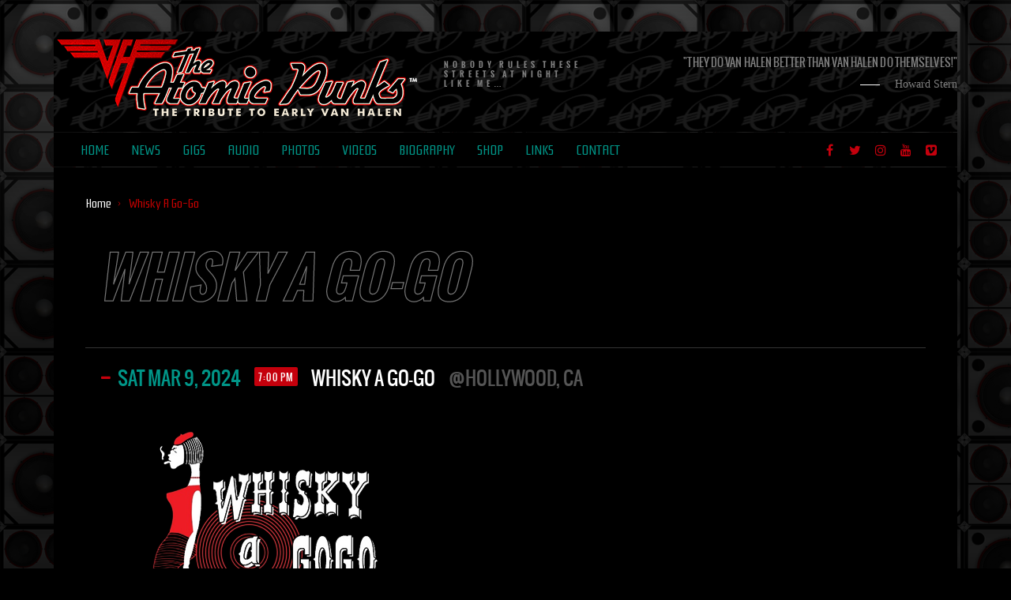

--- FILE ---
content_type: text/html; charset=UTF-8
request_url: http://www.theatomicpunks.com/gig/whisky-a-go-go-7/
body_size: 9517
content:
<!DOCTYPE html>
<html lang="en-US">
<head>
	<meta charset="UTF-8">
		<meta name="viewport" content="width=device-width, height=device-height, initial-scale=1.0, maximum-scale=1.0">

	<title>Whisky A Go-Go &ndash; The Atomic Punks - The Tribute To Early Van Halen</title>

	<meta name='robots' content='index, follow, max-image-preview:large, max-snippet:-1, max-video-preview:-1' />

	<!-- This site is optimized with the Yoast SEO plugin v19.11 - https://yoast.com/wordpress/plugins/seo/ -->
	<link rel="canonical" href="http://www.theatomicpunks.com/gig/whisky-a-go-go-7/" />
	<meta property="og:locale" content="en_US" />
	<meta property="og:type" content="article" />
	<meta property="og:title" content="Whisky A Go-Go &ndash; The Atomic Punks - The Tribute To Early Van Halen" />
	<meta property="og:url" content="http://www.theatomicpunks.com/gig/whisky-a-go-go-7/" />
	<meta property="og:site_name" content="The Atomic Punks - The Tribute To Early Van Halen" />
	<meta property="article:publisher" content="https://www.facebook.com/TheAtomicPunks/" />
	<meta property="article:modified_time" content="2024-01-24T01:33:50+00:00" />
	<meta property="og:image" content="http://www.theatomicpunks.com/wp-content/uploads/2017/03/whisky.png" />
	<meta name="twitter:card" content="summary_large_image" />
	<meta name="twitter:site" content="@TheAtomicPunks" />
	<meta name="twitter:label1" content="Est. reading time" />
	<meta name="twitter:data1" content="1 minute" />
	<script type="application/ld+json" class="yoast-schema-graph">{"@context":"https://schema.org","@graph":[{"@type":"WebPage","@id":"http://www.theatomicpunks.com/gig/whisky-a-go-go-7/","url":"http://www.theatomicpunks.com/gig/whisky-a-go-go-7/","name":"Whisky A Go-Go &ndash; The Atomic Punks - The Tribute To Early Van Halen","isPartOf":{"@id":"http://www.theatomicpunks.com/#website"},"primaryImageOfPage":{"@id":"http://www.theatomicpunks.com/gig/whisky-a-go-go-7/#primaryimage"},"image":{"@id":"http://www.theatomicpunks.com/gig/whisky-a-go-go-7/#primaryimage"},"thumbnailUrl":"http://www.theatomicpunks.com/wp-content/uploads/2017/03/whisky.png","datePublished":"2024-03-10T03:00:28+00:00","dateModified":"2024-01-24T01:33:50+00:00","breadcrumb":{"@id":"http://www.theatomicpunks.com/gig/whisky-a-go-go-7/#breadcrumb"},"inLanguage":"en-US","potentialAction":[{"@type":"ReadAction","target":["http://www.theatomicpunks.com/gig/whisky-a-go-go-7/"]}]},{"@type":"ImageObject","inLanguage":"en-US","@id":"http://www.theatomicpunks.com/gig/whisky-a-go-go-7/#primaryimage","url":"http://www.theatomicpunks.com/wp-content/uploads/2017/03/whisky.png","contentUrl":"http://www.theatomicpunks.com/wp-content/uploads/2017/03/whisky.png","width":350,"height":350},{"@type":"BreadcrumbList","@id":"http://www.theatomicpunks.com/gig/whisky-a-go-go-7/#breadcrumb","itemListElement":[{"@type":"ListItem","position":1,"name":"Home","item":"http://www.theatomicpunks.com/"},{"@type":"ListItem","position":2,"name":"Whisky A Go-Go"}]},{"@type":"WebSite","@id":"http://www.theatomicpunks.com/#website","url":"http://www.theatomicpunks.com/","name":"The Atomic Punks - The Tribute To Early Van Halen","description":"Nobody rules these streets at night like me...","publisher":{"@id":"http://www.theatomicpunks.com/#organization"},"potentialAction":[{"@type":"SearchAction","target":{"@type":"EntryPoint","urlTemplate":"http://www.theatomicpunks.com/?s={search_term_string}"},"query-input":"required name=search_term_string"}],"inLanguage":"en-US"},{"@type":"Organization","@id":"http://www.theatomicpunks.com/#organization","name":"The Atomic Punks","url":"http://www.theatomicpunks.com/","logo":{"@type":"ImageObject","inLanguage":"en-US","@id":"http://www.theatomicpunks.com/#/schema/logo/image/","url":"http://www.theatomicpunks.com/wp-content/uploads/2017/02/bannerstripesilver.jpg","contentUrl":"http://www.theatomicpunks.com/wp-content/uploads/2017/02/bannerstripesilver.jpg","width":500,"height":500,"caption":"The Atomic Punks"},"image":{"@id":"http://www.theatomicpunks.com/#/schema/logo/image/"},"sameAs":["https://www.youtube.com/user/TheAtomicPunks","https://www.facebook.com/TheAtomicPunks/","https://twitter.com/TheAtomicPunks"]}]}</script>
	<!-- / Yoast SEO plugin. -->


<link rel='dns-prefetch' href='//netdna.bootstrapcdn.com' />
<link rel='dns-prefetch' href='//s.w.org' />
<link rel="alternate" type="application/rss+xml" title="The Atomic Punks - The Tribute To Early Van Halen &raquo; Feed" href="http://www.theatomicpunks.com/feed/" />
<link rel="alternate" type="application/rss+xml" title="The Atomic Punks - The Tribute To Early Van Halen &raquo; Comments Feed" href="http://www.theatomicpunks.com/comments/feed/" />
		<!-- This site uses the Google Analytics by MonsterInsights plugin v8.10.1 - Using Analytics tracking - https://www.monsterinsights.com/ -->
							<script
				src="//www.googletagmanager.com/gtag/js?id=UA-98139992-1"  data-cfasync="false" data-wpfc-render="false" type="text/javascript" async></script>
			<script data-cfasync="false" data-wpfc-render="false" type="text/javascript">
				var mi_version = '8.10.1';
				var mi_track_user = true;
				var mi_no_track_reason = '';
				
								var disableStrs = [
															'ga-disable-UA-98139992-1',
									];

				/* Function to detect opted out users */
				function __gtagTrackerIsOptedOut() {
					for (var index = 0; index < disableStrs.length; index++) {
						if (document.cookie.indexOf(disableStrs[index] + '=true') > -1) {
							return true;
						}
					}

					return false;
				}

				/* Disable tracking if the opt-out cookie exists. */
				if (__gtagTrackerIsOptedOut()) {
					for (var index = 0; index < disableStrs.length; index++) {
						window[disableStrs[index]] = true;
					}
				}

				/* Opt-out function */
				function __gtagTrackerOptout() {
					for (var index = 0; index < disableStrs.length; index++) {
						document.cookie = disableStrs[index] + '=true; expires=Thu, 31 Dec 2099 23:59:59 UTC; path=/';
						window[disableStrs[index]] = true;
					}
				}

				if ('undefined' === typeof gaOptout) {
					function gaOptout() {
						__gtagTrackerOptout();
					}
				}
								window.dataLayer = window.dataLayer || [];

				window.MonsterInsightsDualTracker = {
					helpers: {},
					trackers: {},
				};
				if (mi_track_user) {
					function __gtagDataLayer() {
						dataLayer.push(arguments);
					}

					function __gtagTracker(type, name, parameters) {
						if (!parameters) {
							parameters = {};
						}

						if (parameters.send_to) {
							__gtagDataLayer.apply(null, arguments);
							return;
						}

						if (type === 'event') {
							
														parameters.send_to = monsterinsights_frontend.ua;
							__gtagDataLayer(type, name, parameters);
													} else {
							__gtagDataLayer.apply(null, arguments);
						}
					}

					__gtagTracker('js', new Date());
					__gtagTracker('set', {
						'developer_id.dZGIzZG': true,
											});
															__gtagTracker('config', 'UA-98139992-1', {"forceSSL":"true"} );
										window.gtag = __gtagTracker;										(function () {
						/* https://developers.google.com/analytics/devguides/collection/analyticsjs/ */
						/* ga and __gaTracker compatibility shim. */
						var noopfn = function () {
							return null;
						};
						var newtracker = function () {
							return new Tracker();
						};
						var Tracker = function () {
							return null;
						};
						var p = Tracker.prototype;
						p.get = noopfn;
						p.set = noopfn;
						p.send = function () {
							var args = Array.prototype.slice.call(arguments);
							args.unshift('send');
							__gaTracker.apply(null, args);
						};
						var __gaTracker = function () {
							var len = arguments.length;
							if (len === 0) {
								return;
							}
							var f = arguments[len - 1];
							if (typeof f !== 'object' || f === null || typeof f.hitCallback !== 'function') {
								if ('send' === arguments[0]) {
									var hitConverted, hitObject = false, action;
									if ('event' === arguments[1]) {
										if ('undefined' !== typeof arguments[3]) {
											hitObject = {
												'eventAction': arguments[3],
												'eventCategory': arguments[2],
												'eventLabel': arguments[4],
												'value': arguments[5] ? arguments[5] : 1,
											}
										}
									}
									if ('pageview' === arguments[1]) {
										if ('undefined' !== typeof arguments[2]) {
											hitObject = {
												'eventAction': 'page_view',
												'page_path': arguments[2],
											}
										}
									}
									if (typeof arguments[2] === 'object') {
										hitObject = arguments[2];
									}
									if (typeof arguments[5] === 'object') {
										Object.assign(hitObject, arguments[5]);
									}
									if ('undefined' !== typeof arguments[1].hitType) {
										hitObject = arguments[1];
										if ('pageview' === hitObject.hitType) {
											hitObject.eventAction = 'page_view';
										}
									}
									if (hitObject) {
										action = 'timing' === arguments[1].hitType ? 'timing_complete' : hitObject.eventAction;
										hitConverted = mapArgs(hitObject);
										__gtagTracker('event', action, hitConverted);
									}
								}
								return;
							}

							function mapArgs(args) {
								var arg, hit = {};
								var gaMap = {
									'eventCategory': 'event_category',
									'eventAction': 'event_action',
									'eventLabel': 'event_label',
									'eventValue': 'event_value',
									'nonInteraction': 'non_interaction',
									'timingCategory': 'event_category',
									'timingVar': 'name',
									'timingValue': 'value',
									'timingLabel': 'event_label',
									'page': 'page_path',
									'location': 'page_location',
									'title': 'page_title',
								};
								for (arg in args) {
																		if (!(!args.hasOwnProperty(arg) || !gaMap.hasOwnProperty(arg))) {
										hit[gaMap[arg]] = args[arg];
									} else {
										hit[arg] = args[arg];
									}
								}
								return hit;
							}

							try {
								f.hitCallback();
							} catch (ex) {
							}
						};
						__gaTracker.create = newtracker;
						__gaTracker.getByName = newtracker;
						__gaTracker.getAll = function () {
							return [];
						};
						__gaTracker.remove = noopfn;
						__gaTracker.loaded = true;
						window['__gaTracker'] = __gaTracker;
					})();
									} else {
										console.log("");
					(function () {
						function __gtagTracker() {
							return null;
						}

						window['__gtagTracker'] = __gtagTracker;
						window['gtag'] = __gtagTracker;
					})();
									}
			</script>
				<!-- / Google Analytics by MonsterInsights -->
		<script type="text/javascript">
window._wpemojiSettings = {"baseUrl":"https:\/\/s.w.org\/images\/core\/emoji\/14.0.0\/72x72\/","ext":".png","svgUrl":"https:\/\/s.w.org\/images\/core\/emoji\/14.0.0\/svg\/","svgExt":".svg","source":{"concatemoji":"http:\/\/www.theatomicpunks.com\/wp-includes\/js\/wp-emoji-release.min.js?ver=6.0"}};
/*! This file is auto-generated */
!function(e,a,t){var n,r,o,i=a.createElement("canvas"),p=i.getContext&&i.getContext("2d");function s(e,t){var a=String.fromCharCode,e=(p.clearRect(0,0,i.width,i.height),p.fillText(a.apply(this,e),0,0),i.toDataURL());return p.clearRect(0,0,i.width,i.height),p.fillText(a.apply(this,t),0,0),e===i.toDataURL()}function c(e){var t=a.createElement("script");t.src=e,t.defer=t.type="text/javascript",a.getElementsByTagName("head")[0].appendChild(t)}for(o=Array("flag","emoji"),t.supports={everything:!0,everythingExceptFlag:!0},r=0;r<o.length;r++)t.supports[o[r]]=function(e){if(!p||!p.fillText)return!1;switch(p.textBaseline="top",p.font="600 32px Arial",e){case"flag":return s([127987,65039,8205,9895,65039],[127987,65039,8203,9895,65039])?!1:!s([55356,56826,55356,56819],[55356,56826,8203,55356,56819])&&!s([55356,57332,56128,56423,56128,56418,56128,56421,56128,56430,56128,56423,56128,56447],[55356,57332,8203,56128,56423,8203,56128,56418,8203,56128,56421,8203,56128,56430,8203,56128,56423,8203,56128,56447]);case"emoji":return!s([129777,127995,8205,129778,127999],[129777,127995,8203,129778,127999])}return!1}(o[r]),t.supports.everything=t.supports.everything&&t.supports[o[r]],"flag"!==o[r]&&(t.supports.everythingExceptFlag=t.supports.everythingExceptFlag&&t.supports[o[r]]);t.supports.everythingExceptFlag=t.supports.everythingExceptFlag&&!t.supports.flag,t.DOMReady=!1,t.readyCallback=function(){t.DOMReady=!0},t.supports.everything||(n=function(){t.readyCallback()},a.addEventListener?(a.addEventListener("DOMContentLoaded",n,!1),e.addEventListener("load",n,!1)):(e.attachEvent("onload",n),a.attachEvent("onreadystatechange",function(){"complete"===a.readyState&&t.readyCallback()})),(e=t.source||{}).concatemoji?c(e.concatemoji):e.wpemoji&&e.twemoji&&(c(e.twemoji),c(e.wpemoji)))}(window,document,window._wpemojiSettings);
</script>
<style type="text/css">
img.wp-smiley,
img.emoji {
	display: inline !important;
	border: none !important;
	box-shadow: none !important;
	height: 1em !important;
	width: 1em !important;
	margin: 0 0.07em !important;
	vertical-align: -0.1em !important;
	background: none !important;
	padding: 0 !important;
}
</style>
	<link rel='stylesheet' id='wp-block-library-css'  href='http://www.theatomicpunks.com/wp-includes/css/dist/block-library/style.min.css?ver=6.0' type='text/css' media='all' />
<link rel='stylesheet' id='wc-blocks-vendors-style-css'  href='http://www.theatomicpunks.com/wp-content/plugins/woocommerce/packages/woocommerce-blocks/build/wc-blocks-vendors-style.css?ver=8.7.5' type='text/css' media='all' />
<link rel='stylesheet' id='wc-blocks-style-css'  href='http://www.theatomicpunks.com/wp-content/plugins/woocommerce/packages/woocommerce-blocks/build/wc-blocks-style.css?ver=8.7.5' type='text/css' media='all' />
<style id='global-styles-inline-css' type='text/css'>
body{--wp--preset--color--black: #000000;--wp--preset--color--cyan-bluish-gray: #abb8c3;--wp--preset--color--white: #ffffff;--wp--preset--color--pale-pink: #f78da7;--wp--preset--color--vivid-red: #cf2e2e;--wp--preset--color--luminous-vivid-orange: #ff6900;--wp--preset--color--luminous-vivid-amber: #fcb900;--wp--preset--color--light-green-cyan: #7bdcb5;--wp--preset--color--vivid-green-cyan: #00d084;--wp--preset--color--pale-cyan-blue: #8ed1fc;--wp--preset--color--vivid-cyan-blue: #0693e3;--wp--preset--color--vivid-purple: #9b51e0;--wp--preset--gradient--vivid-cyan-blue-to-vivid-purple: linear-gradient(135deg,rgba(6,147,227,1) 0%,rgb(155,81,224) 100%);--wp--preset--gradient--light-green-cyan-to-vivid-green-cyan: linear-gradient(135deg,rgb(122,220,180) 0%,rgb(0,208,130) 100%);--wp--preset--gradient--luminous-vivid-amber-to-luminous-vivid-orange: linear-gradient(135deg,rgba(252,185,0,1) 0%,rgba(255,105,0,1) 100%);--wp--preset--gradient--luminous-vivid-orange-to-vivid-red: linear-gradient(135deg,rgba(255,105,0,1) 0%,rgb(207,46,46) 100%);--wp--preset--gradient--very-light-gray-to-cyan-bluish-gray: linear-gradient(135deg,rgb(238,238,238) 0%,rgb(169,184,195) 100%);--wp--preset--gradient--cool-to-warm-spectrum: linear-gradient(135deg,rgb(74,234,220) 0%,rgb(151,120,209) 20%,rgb(207,42,186) 40%,rgb(238,44,130) 60%,rgb(251,105,98) 80%,rgb(254,248,76) 100%);--wp--preset--gradient--blush-light-purple: linear-gradient(135deg,rgb(255,206,236) 0%,rgb(152,150,240) 100%);--wp--preset--gradient--blush-bordeaux: linear-gradient(135deg,rgb(254,205,165) 0%,rgb(254,45,45) 50%,rgb(107,0,62) 100%);--wp--preset--gradient--luminous-dusk: linear-gradient(135deg,rgb(255,203,112) 0%,rgb(199,81,192) 50%,rgb(65,88,208) 100%);--wp--preset--gradient--pale-ocean: linear-gradient(135deg,rgb(255,245,203) 0%,rgb(182,227,212) 50%,rgb(51,167,181) 100%);--wp--preset--gradient--electric-grass: linear-gradient(135deg,rgb(202,248,128) 0%,rgb(113,206,126) 100%);--wp--preset--gradient--midnight: linear-gradient(135deg,rgb(2,3,129) 0%,rgb(40,116,252) 100%);--wp--preset--duotone--dark-grayscale: url('#wp-duotone-dark-grayscale');--wp--preset--duotone--grayscale: url('#wp-duotone-grayscale');--wp--preset--duotone--purple-yellow: url('#wp-duotone-purple-yellow');--wp--preset--duotone--blue-red: url('#wp-duotone-blue-red');--wp--preset--duotone--midnight: url('#wp-duotone-midnight');--wp--preset--duotone--magenta-yellow: url('#wp-duotone-magenta-yellow');--wp--preset--duotone--purple-green: url('#wp-duotone-purple-green');--wp--preset--duotone--blue-orange: url('#wp-duotone-blue-orange');--wp--preset--font-size--small: 13px;--wp--preset--font-size--medium: 20px;--wp--preset--font-size--large: 36px;--wp--preset--font-size--x-large: 42px;}.has-black-color{color: var(--wp--preset--color--black) !important;}.has-cyan-bluish-gray-color{color: var(--wp--preset--color--cyan-bluish-gray) !important;}.has-white-color{color: var(--wp--preset--color--white) !important;}.has-pale-pink-color{color: var(--wp--preset--color--pale-pink) !important;}.has-vivid-red-color{color: var(--wp--preset--color--vivid-red) !important;}.has-luminous-vivid-orange-color{color: var(--wp--preset--color--luminous-vivid-orange) !important;}.has-luminous-vivid-amber-color{color: var(--wp--preset--color--luminous-vivid-amber) !important;}.has-light-green-cyan-color{color: var(--wp--preset--color--light-green-cyan) !important;}.has-vivid-green-cyan-color{color: var(--wp--preset--color--vivid-green-cyan) !important;}.has-pale-cyan-blue-color{color: var(--wp--preset--color--pale-cyan-blue) !important;}.has-vivid-cyan-blue-color{color: var(--wp--preset--color--vivid-cyan-blue) !important;}.has-vivid-purple-color{color: var(--wp--preset--color--vivid-purple) !important;}.has-black-background-color{background-color: var(--wp--preset--color--black) !important;}.has-cyan-bluish-gray-background-color{background-color: var(--wp--preset--color--cyan-bluish-gray) !important;}.has-white-background-color{background-color: var(--wp--preset--color--white) !important;}.has-pale-pink-background-color{background-color: var(--wp--preset--color--pale-pink) !important;}.has-vivid-red-background-color{background-color: var(--wp--preset--color--vivid-red) !important;}.has-luminous-vivid-orange-background-color{background-color: var(--wp--preset--color--luminous-vivid-orange) !important;}.has-luminous-vivid-amber-background-color{background-color: var(--wp--preset--color--luminous-vivid-amber) !important;}.has-light-green-cyan-background-color{background-color: var(--wp--preset--color--light-green-cyan) !important;}.has-vivid-green-cyan-background-color{background-color: var(--wp--preset--color--vivid-green-cyan) !important;}.has-pale-cyan-blue-background-color{background-color: var(--wp--preset--color--pale-cyan-blue) !important;}.has-vivid-cyan-blue-background-color{background-color: var(--wp--preset--color--vivid-cyan-blue) !important;}.has-vivid-purple-background-color{background-color: var(--wp--preset--color--vivid-purple) !important;}.has-black-border-color{border-color: var(--wp--preset--color--black) !important;}.has-cyan-bluish-gray-border-color{border-color: var(--wp--preset--color--cyan-bluish-gray) !important;}.has-white-border-color{border-color: var(--wp--preset--color--white) !important;}.has-pale-pink-border-color{border-color: var(--wp--preset--color--pale-pink) !important;}.has-vivid-red-border-color{border-color: var(--wp--preset--color--vivid-red) !important;}.has-luminous-vivid-orange-border-color{border-color: var(--wp--preset--color--luminous-vivid-orange) !important;}.has-luminous-vivid-amber-border-color{border-color: var(--wp--preset--color--luminous-vivid-amber) !important;}.has-light-green-cyan-border-color{border-color: var(--wp--preset--color--light-green-cyan) !important;}.has-vivid-green-cyan-border-color{border-color: var(--wp--preset--color--vivid-green-cyan) !important;}.has-pale-cyan-blue-border-color{border-color: var(--wp--preset--color--pale-cyan-blue) !important;}.has-vivid-cyan-blue-border-color{border-color: var(--wp--preset--color--vivid-cyan-blue) !important;}.has-vivid-purple-border-color{border-color: var(--wp--preset--color--vivid-purple) !important;}.has-vivid-cyan-blue-to-vivid-purple-gradient-background{background: var(--wp--preset--gradient--vivid-cyan-blue-to-vivid-purple) !important;}.has-light-green-cyan-to-vivid-green-cyan-gradient-background{background: var(--wp--preset--gradient--light-green-cyan-to-vivid-green-cyan) !important;}.has-luminous-vivid-amber-to-luminous-vivid-orange-gradient-background{background: var(--wp--preset--gradient--luminous-vivid-amber-to-luminous-vivid-orange) !important;}.has-luminous-vivid-orange-to-vivid-red-gradient-background{background: var(--wp--preset--gradient--luminous-vivid-orange-to-vivid-red) !important;}.has-very-light-gray-to-cyan-bluish-gray-gradient-background{background: var(--wp--preset--gradient--very-light-gray-to-cyan-bluish-gray) !important;}.has-cool-to-warm-spectrum-gradient-background{background: var(--wp--preset--gradient--cool-to-warm-spectrum) !important;}.has-blush-light-purple-gradient-background{background: var(--wp--preset--gradient--blush-light-purple) !important;}.has-blush-bordeaux-gradient-background{background: var(--wp--preset--gradient--blush-bordeaux) !important;}.has-luminous-dusk-gradient-background{background: var(--wp--preset--gradient--luminous-dusk) !important;}.has-pale-ocean-gradient-background{background: var(--wp--preset--gradient--pale-ocean) !important;}.has-electric-grass-gradient-background{background: var(--wp--preset--gradient--electric-grass) !important;}.has-midnight-gradient-background{background: var(--wp--preset--gradient--midnight) !important;}.has-small-font-size{font-size: var(--wp--preset--font-size--small) !important;}.has-medium-font-size{font-size: var(--wp--preset--font-size--medium) !important;}.has-large-font-size{font-size: var(--wp--preset--font-size--large) !important;}.has-x-large-font-size{font-size: var(--wp--preset--font-size--x-large) !important;}
</style>
<link rel='stylesheet' id='edsanimate-animo-css-css'  href='http://www.theatomicpunks.com/wp-content/plugins/animate-it/assets/css/animate-animo.css?ver=6.0' type='text/css' media='all' />
<link rel='stylesheet' id='cptch_stylesheet-css'  href='http://www.theatomicpunks.com/wp-content/plugins/captcha/css/front_end_style.css?ver=4.4.5' type='text/css' media='all' />
<link rel='stylesheet' id='dashicons-css'  href='http://www.theatomicpunks.com/wp-includes/css/dashicons.min.css?ver=6.0' type='text/css' media='all' />
<link rel='stylesheet' id='cptch_desktop_style-css'  href='http://www.theatomicpunks.com/wp-content/plugins/captcha/css/desktop_style.css?ver=4.4.5' type='text/css' media='all' />
<link rel='stylesheet' id='woocommerce-layout-css'  href='http://www.theatomicpunks.com/wp-content/plugins/woocommerce/assets/css/woocommerce-layout.css?ver=7.1.0' type='text/css' media='all' />
<link rel='stylesheet' id='woocommerce-smallscreen-css'  href='http://www.theatomicpunks.com/wp-content/plugins/woocommerce/assets/css/woocommerce-smallscreen.css?ver=7.1.0' type='text/css' media='only screen and (max-width: 768px)' />
<link rel='stylesheet' id='woocommerce-general-css'  href='http://www.theatomicpunks.com/wp-content/plugins/woocommerce/assets/css/woocommerce.css?ver=7.1.0' type='text/css' media='all' />
<style id='woocommerce-inline-inline-css' type='text/css'>
.woocommerce form .form-row .required { visibility: visible; }
</style>
<link rel='stylesheet' id='iron-revolution-css'  href='http://www.theatomicpunks.com/wp-content/themes/ironband/css/slider-revolution.css?t=1640062319&#038;ver=6.0' type='text/css' media='all' />
<link rel='stylesheet' id='iron-fancybox-css'  href='http://www.theatomicpunks.com/wp-content/themes/ironband/css/fancybox.css?t=1640062319&#038;ver=6.0' type='text/css' media='all' />
<link rel='stylesheet' id='font-awesome-css'  href='//netdna.bootstrapcdn.com/font-awesome/4.7.0/css/font-awesome.css?ver=6.0' type='text/css' media='all' />
<link rel='stylesheet' id='iron-master-css'  href='http://www.theatomicpunks.com/wp-content/themes/ironband/style.css?ver=6.0' type='text/css' media='all' />
<link rel='stylesheet' id='iron-responsive-css'  href='http://www.theatomicpunks.com/wp-content/themes/ironband/css/media-queries.css?t=1640062319&#038;ver=6.0' type='text/css' media='all' />
<link rel='stylesheet' id='iron-preset-css'  href='http://www.theatomicpunks.com/wp-content/themes/ironband/css/colors/red/style.css?t=1645334672&#038;ver=6.0' type='text/css' media='all' />
<link rel='stylesheet' id='custom-styles-css'  href='http://www.theatomicpunks.com?load=custom-style.css&#038;ver=6.0#038;post_id=2758' type='text/css' media='all' />
<script type='text/javascript' src='http://www.theatomicpunks.com/wp-content/plugins/google-analytics-for-wordpress/assets/js/frontend-gtag.min.js?ver=8.10.1' id='monsterinsights-frontend-script-js'></script>
<script data-cfasync="false" data-wpfc-render="false" type="text/javascript" id='monsterinsights-frontend-script-js-extra'>/* <![CDATA[ */
var monsterinsights_frontend = {"js_events_tracking":"true","download_extensions":"doc,pdf,ppt,zip,xls,docx,pptx,xlsx","inbound_paths":"[]","home_url":"http:\/\/www.theatomicpunks.com","hash_tracking":"false","ua":"UA-98139992-1","v4_id":""};/* ]]> */
</script>
<script type='text/javascript' src='http://www.theatomicpunks.com/wp-includes/js/jquery/jquery.min.js?ver=3.6.0' id='jquery-core-js'></script>
<script type='text/javascript' src='http://www.theatomicpunks.com/wp-includes/js/jquery/jquery-migrate.min.js?ver=3.3.2' id='jquery-migrate-js'></script>
<link rel="https://api.w.org/" href="http://www.theatomicpunks.com/wp-json/" /><link rel="EditURI" type="application/rsd+xml" title="RSD" href="http://www.theatomicpunks.com/xmlrpc.php?rsd" />
<link rel="wlwmanifest" type="application/wlwmanifest+xml" href="http://www.theatomicpunks.com/wp-includes/wlwmanifest.xml" /> 
<meta name="generator" content="WordPress 6.0" />
<meta name="generator" content="WooCommerce 7.1.0" />
<link rel='shortlink' href='http://www.theatomicpunks.com/?p=2758' />
<link rel="alternate" type="application/json+oembed" href="http://www.theatomicpunks.com/wp-json/oembed/1.0/embed?url=http%3A%2F%2Fwww.theatomicpunks.com%2Fgig%2Fwhisky-a-go-go-7%2F" />
<link rel="alternate" type="text/xml+oembed" href="http://www.theatomicpunks.com/wp-json/oembed/1.0/embed?url=http%3A%2F%2Fwww.theatomicpunks.com%2Fgig%2Fwhisky-a-go-go-7%2F&#038;format=xml" />
	<link rel="preconnect" href="https://fonts.googleapis.com">
	<link rel="preconnect" href="https://fonts.gstatic.com">
	<link href='https://fonts.googleapis.com/css2?display=swap&family=Rock+Salt&family=Trocchi' rel='stylesheet'>	<noscript><style>.woocommerce-product-gallery{ opacity: 1 !important; }</style></noscript>
	<link rel="icon" href="http://www.theatomicpunks.com/wp-content/uploads/2017/02/bannerstripesilver-100x100.jpg" sizes="32x32" />
<link rel="icon" href="http://www.theatomicpunks.com/wp-content/uploads/2017/02/bannerstripesilver-300x300.jpg" sizes="192x192" />
<link rel="apple-touch-icon" href="http://www.theatomicpunks.com/wp-content/uploads/2017/02/bannerstripesilver-300x300.jpg" />
<meta name="msapplication-TileImage" content="http://www.theatomicpunks.com/wp-content/uploads/2017/02/bannerstripesilver-300x300.jpg" />
	<style id="egf-frontend-styles" type="text/css">
		h1 {color: #ffffff;font-family: 'Rock Salt', sans-serif;font-size: 70px;font-style: normal;font-weight: 400;} p {color: #7f7f7f;font-family: 'Trocchi', sans-serif;font-style: normal;font-weight: 400;} h2 {} h3 {} h4 {} h5 {} h6 {} 	</style>
	</head>
<body class="gig-template-default single single-gig postid-2758 theme-ironband woocommerce-no-js">

	<div id="fb-root"></div>

	<div id="wrapper">

		<!-- header -->
		<header id="header">
			<div class="header__left">
				<a class="site-title" rel="home" href="http://www.theatomicpunks.com/">
					<img class="logo-desktop" src="http://www.theatomicpunks.com/wp-content/uploads/2017/03/punks-2017-header-456-1.png" alt="The Atomic Punks - The Tribute To Early Van Halen">
					<img class="logo-mobile" src="http://www.theatomicpunks.com/wp-content/uploads/2017/03/Update-red-stroke-150-punks-2017-header.png" alt="The Atomic Punks - The Tribute To Early Van Halen">
					<img class="logo-retina" src="http://www.theatomicpunks.com/wp-content/uploads/2017/03/Update-red-stroke-retina-punks-2017-header.png" alt="The Atomic Punks - The Tribute To Early Van Halen">
					<img class="logo-retina-mobile" src="http://www.theatomicpunks.com/wp-content/uploads/2017/03/Update-red-stroke-retina-punks-2017-header.png" alt="The Atomic Punks - The Tribute To Early Van Halen">
				</a>
				<strong class="site-description">Nobody rules these streets at night like me&#8230;</strong>
			</div>
			<figure class="blockquote-box">
					<blockquote>"They do Van Halen better than Van Halen do themselves!"</blockquote>
					<figcaption>Howard Stern</figcaption>
			</figure>
		</header>

		<!-- panel -->
		<div class="panel">
			<a class="opener" href="#"><i class="fa fa-bars"></i> Menu</a>

			<!-- nav-holder -->
			<div class="nav-holder">

				<!-- nav -->
				<nav id="nav">
					<a class="logo-panel" href="http://www.theatomicpunks.com/">
						<img src="http://www.theatomicpunks.com/wp-content/uploads/2017/02/nav-ap.png" alt="The Atomic Punks - The Tribute To Early Van Halen">
					</a>
					<div class="menu-main-menu-container"><ul id="menu-main-menu" class="nav-menu"><li id="menu-item-395" class="menu-item menu-item-type-post_type menu-item-object-page menu-item-home menu-item-395"><a href="http://www.theatomicpunks.com/">Home</a></li><li id="menu-item-392" class="menu-item menu-item-type-post_type menu-item-object-page menu-item-392"><a href="http://www.theatomicpunks.com/news/news-list-template/">News</a></li><li id="menu-item-379" class="menu-item menu-item-type-custom menu-item-object-custom menu-item-has-children menu-item-379"><a href="http://www.theatomicpunks.net/wordpress/upcoming-events/">Gigs</a><ul class="sub-menu"><li id="menu-item-400" class="menu-item menu-item-type-post_type menu-item-object-page menu-item-400"><a href="http://www.theatomicpunks.com/upcoming-events/">Upcoming Gigs</a></li><li id="menu-item-399" class="menu-item menu-item-type-post_type menu-item-object-page menu-item-399"><a href="http://www.theatomicpunks.com/past-events/">Past Events</a></li></ul></li><li id="menu-item-396" class="menu-item menu-item-type-post_type menu-item-object-page menu-item-396"><a href="http://www.theatomicpunks.com/audio/">Audio</a></li><li id="menu-item-376" class="menu-item menu-item-type-post_type menu-item-object-page menu-item-376"><a href="http://www.theatomicpunks.com/photos/">Photos</a></li><li id="menu-item-394" class="menu-item menu-item-type-post_type menu-item-object-page menu-item-394"><a href="http://www.theatomicpunks.com/videos/videos-list-template/">Videos</a></li><li id="menu-item-397" class="menu-item menu-item-type-post_type menu-item-object-page menu-item-has-children menu-item-397"><a href="http://www.theatomicpunks.com/biography/">Biography</a><ul class="sub-menu"><li id="menu-item-983" class="menu-item menu-item-type-post_type menu-item-object-page menu-item-983"><a href="http://www.theatomicpunks.com/biography/">Biography</a></li><li id="menu-item-843" class="menu-item menu-item-type-post_type menu-item-object-page menu-item-843"><a href="http://www.theatomicpunks.com/biography/faq/">Atomic Punks FAQ</a></li></ul></li><li id="menu-item-381" class="menu-item menu-item-type-custom menu-item-object-custom menu-item-has-children menu-item-381"><a href="#">Shop</a><ul class="sub-menu"><li id="menu-item-403" class="menu-item menu-item-type-post_type menu-item-object-page menu-item-403"><a href="http://www.theatomicpunks.com/shop/">The Shop</a></li><li id="menu-item-402" class="menu-item menu-item-type-post_type menu-item-object-page menu-item-402"><a href="http://www.theatomicpunks.com/cart/">Cart</a></li><li id="menu-item-401" class="menu-item menu-item-type-post_type menu-item-object-page menu-item-401"><a href="http://www.theatomicpunks.com/my-account/">My Account</a></li></ul></li><li id="menu-item-1025" class="menu-item menu-item-type-post_type menu-item-object-page menu-item-1025"><a href="http://www.theatomicpunks.com/links/">Links</a></li><li id="menu-item-849" class="menu-item menu-item-type-post_type menu-item-object-page menu-item-has-children menu-item-849"><a href="http://www.theatomicpunks.com/contact/">Contact</a><ul class="sub-menu"><li id="menu-item-984" class="menu-item menu-item-type-post_type menu-item-object-page menu-item-984"><a href="http://www.theatomicpunks.com/contact/">Contact</a></li><li id="menu-item-818" class="menu-item menu-item-type-post_type menu-item-object-page menu-item-818"><a href="http://www.theatomicpunks.com/contact-2/promo/">Promo</a></li></ul></li></ul></div>				</nav>


	<!-- social-networks -->
	<ul class="social-networks">
	
		
		<li>
			<a target="_blank" href="https://www.facebook.com/TheAtomicPunks/">
								<i class="fa fa-facebook" title="Facebook"></i>
							</a>
		</li>

		
		<li>
			<a target="_blank" href="https://twitter.com/TheAtomicPunks">
								<i class="fa fa-twitter" title="Twitter"></i>
							</a>
		</li>

		
		<li>
			<a target="_blank" href="https://www.instagram.com/the_atomic_punks_official/?hl=en">
								<i class="fa fa-instagram" title="Instagram"></i>
							</a>
		</li>

		
		<li>
			<a target="_blank" href="https://www.youtube.com/user/TheAtomicPunks">
								<i class="fa fa-youtube" title="YouTube"></i>
							</a>
		</li>

		
		<li>
			<a target="_blank" href="">
								<i class="fa fa-vimeo-square" title="Vimeo"></i>
							</a>
		</li>

			
		
	</ul>
	
				
			</div>
		</div>
		<!-- container -->
		<div class="container">
			<!-- breadcrumbs -->
			<nav id="breadcrumbs" class="breadcrumbs"><ul><li><a href="http://www.theatomicpunks.com/">Home</a></li><li>Whisky A Go-Go</li></ul></nav>
			<h1>Whisky A Go-Go</h1>
	<ul id="post-list" class="concerts-list">
	
<li id="post-2758" class="expanded post-2758 gig type-gig status-publish hentry">
	<!-- title-row -->
	<div class="title-row">
		<i class="fa icon-concert-dropdown"></i>
		<time class="datetime" datetime="2024-03-09T19:00:28-08:00"><span class="date">Sat Mar 9, 2024</span> <span class="time">7:00 pm</span></time>		<span class="location">Whisky A Go-Go</span>
		<span>@Hollywood, CA</span>
		<div class="buttons">
			<a id="gig1" class="open-link" href="#">
				<span class="opener">More info...</span>
			</a>


		</div>
	</div>
	<!-- slide -->
	<div class="slide">
		<div class="entry holder">
						<p><img class="alignleft wp-image-966" src="http://www.theatomicpunks.com/wp-content/uploads/2017/03/whisky.png" alt="" width="350" height="350" srcset="http://www.theatomicpunks.com/wp-content/uploads/2017/03/whisky.png 350w, http://www.theatomicpunks.com/wp-content/uploads/2017/03/whisky-300x300.png 300w, http://www.theatomicpunks.com/wp-content/uploads/2017/03/whisky-100x100.png 100w, http://www.theatomicpunks.com/wp-content/uploads/2017/03/whisky-150x150.png 150w" sizes="(max-width: 350px) 100vw, 350px" /></p>
		</div>
	</div>
</li>	</ul>
				</div>

		<!-- footer -->
		<footer id="footer">

			<!-- footer-block -->
			<div class="footer-block">
				<a class="footer-logo" href="http://www.theatomicpunks.com/">
					<img class="logo-desktop" src="http://www.theatomicpunks.com/wp-content/uploads/2017/03/punks-2017-header-456-1.png" alt="The Atomic Punks - The Tribute To Early Van Halen">
					<img class="logo-mobile" src="http://www.theatomicpunks.com/wp-content/uploads/2017/03/Update-red-stroke-150-punks-2017-header.png" alt="The Atomic Punks - The Tribute To Early Van Halen">
					<img class="logo-retina" src="http://www.theatomicpunks.com/wp-content/uploads/2017/03/Update-red-stroke-retina-punks-2017-header.png" alt="The Atomic Punks - The Tribute To Early Van Halen">
					<img class="logo-retina-mobile" src="http://www.theatomicpunks.com/wp-content/uploads/2017/03/Update-red-stroke-retina-punks-2017-header.png" alt="The Atomic Punks - The Tribute To Early Van Halen">
				</a>

				<!-- links-box -->
				<div class="links-box">


	<!-- social-networks -->
	<ul class="social-networks">
	
		
		<li>
			<a target="_blank" href="https://www.facebook.com/TheAtomicPunks/">
								<i class="fa fa-facebook" title="Facebook"></i>
							</a>
		</li>

		
		<li>
			<a target="_blank" href="https://twitter.com/TheAtomicPunks">
								<i class="fa fa-twitter" title="Twitter"></i>
							</a>
		</li>

		
		<li>
			<a target="_blank" href="https://www.instagram.com/the_atomic_punks_official/?hl=en">
								<i class="fa fa-instagram" title="Instagram"></i>
							</a>
		</li>

		
		<li>
			<a target="_blank" href="https://www.youtube.com/user/TheAtomicPunks">
								<i class="fa fa-youtube" title="YouTube"></i>
							</a>
		</li>

		
		<li>
			<a target="_blank" href="">
								<i class="fa fa-vimeo-square" title="Vimeo"></i>
							</a>
		</li>

			
		
	</ul>
	
				
				</div>
			</div>

			<div class="footer__widgets widget-area widget-area--ironband_sidebar_2">
<aside id="iron-newsletter-11" class="widget iron_widget_newsletter">
			<form class="form-inline">
				<input type="hidden" id="iron-newsletter-11-action" name="action" value="iron_mailchimp_subscribe">
				<fieldset class="form-group">
					<label class="control-label" for="iron-newsletter-11-email">TALKIN’ SOME NEW KICKS, ONES LIKE YOU AIN’T NEVER SEEN! SIGN-UP TODAY!!</label>
					<div class="control-append">
						<input type="email" class="form-control input-text input-email" id="iron-newsletter-11-email" name="email">
						<input type="submit" value="Subscribe">
					</div>
					<p class="form-status"></p>
				</fieldset>
			</form>

</aside>			</div>

			<!-- footer-row -->
			<div class="footer-row">
				<a target="_blank" href="http://bellantedesigns.com"><img src="http://www.theatomicpunks.com/wp-content/uploads/2017/02/bellante-logo-small-2017.png" alt=""></a>
				<div class="text"><p style="text-align: left;">Copyright © 2025 The Atomic Punks<br />
All rights reserved</p>
</div>
			</div>
		</footer>

	</div>

	<script type="text/javascript">
		(function () {
			var c = document.body.className;
			c = c.replace(/woocommerce-no-js/, 'woocommerce-js');
			document.body.className = c;
		})();
	</script>
	<script type='text/javascript' src='http://www.theatomicpunks.com/wp-content/plugins/animate-it/assets/js/animo.min.js?ver=1.0.3' id='edsanimate-animo-script-js'></script>
<script type='text/javascript' src='http://www.theatomicpunks.com/wp-content/plugins/animate-it/assets/js/jquery.ba-throttle-debounce.min.js?ver=1.1' id='edsanimate-throttle-debounce-script-js'></script>
<script type='text/javascript' src='http://www.theatomicpunks.com/wp-content/plugins/animate-it/assets/js/viewportchecker.js?ver=1.4.4' id='viewportcheck-script-js'></script>
<script type='text/javascript' src='http://www.theatomicpunks.com/wp-content/plugins/animate-it/assets/js/edsanimate.js?ver=1.4.4' id='edsanimate-script-js'></script>
<script type='text/javascript' id='edsanimate-site-script-js-extra'>
/* <![CDATA[ */
var edsanimate_options = {"offset":"75","hide_hz_scrollbar":"1","hide_vl_scrollbar":"0"};
/* ]]> */
</script>
<script type='text/javascript' src='http://www.theatomicpunks.com/wp-content/plugins/animate-it/assets/js/edsanimate.site.js?ver=1.4.5' id='edsanimate-site-script-js'></script>
<script type='text/javascript' src='http://www.theatomicpunks.com/wp-content/plugins/contact-form-7/includes/swv/js/index.js?ver=5.6.4' id='swv-js'></script>
<script type='text/javascript' id='contact-form-7-js-extra'>
/* <![CDATA[ */
var wpcf7 = {"api":{"root":"http:\/\/www.theatomicpunks.com\/wp-json\/","namespace":"contact-form-7\/v1"}};
/* ]]> */
</script>
<script type='text/javascript' src='http://www.theatomicpunks.com/wp-content/plugins/contact-form-7/includes/js/index.js?ver=5.6.4' id='contact-form-7-js'></script>
<script type='text/javascript' src='http://www.theatomicpunks.com/wp-content/plugins/woocommerce/assets/js/jquery-blockui/jquery.blockUI.min.js?ver=2.7.0-wc.7.1.0' id='jquery-blockui-js'></script>
<script type='text/javascript' id='wc-add-to-cart-js-extra'>
/* <![CDATA[ */
var wc_add_to_cart_params = {"ajax_url":"\/wp-admin\/admin-ajax.php","wc_ajax_url":"\/?wc-ajax=%%endpoint%%","i18n_view_cart":"View cart","cart_url":"http:\/\/www.theatomicpunks.com\/cart\/","is_cart":"","cart_redirect_after_add":"no"};
/* ]]> */
</script>
<script type='text/javascript' src='http://www.theatomicpunks.com/wp-content/plugins/woocommerce/assets/js/frontend/add-to-cart.min.js?ver=7.1.0' id='wc-add-to-cart-js'></script>
<script type='text/javascript' src='http://www.theatomicpunks.com/wp-content/plugins/woocommerce/assets/js/js-cookie/js.cookie.min.js?ver=2.1.4-wc.7.1.0' id='js-cookie-js'></script>
<script type='text/javascript' id='woocommerce-js-extra'>
/* <![CDATA[ */
var woocommerce_params = {"ajax_url":"\/wp-admin\/admin-ajax.php","wc_ajax_url":"\/?wc-ajax=%%endpoint%%"};
/* ]]> */
</script>
<script type='text/javascript' src='http://www.theatomicpunks.com/wp-content/plugins/woocommerce/assets/js/frontend/woocommerce.min.js?ver=7.1.0' id='woocommerce-js'></script>
<script type='text/javascript' id='wc-cart-fragments-js-extra'>
/* <![CDATA[ */
var wc_cart_fragments_params = {"ajax_url":"\/wp-admin\/admin-ajax.php","wc_ajax_url":"\/?wc-ajax=%%endpoint%%","cart_hash_key":"wc_cart_hash_bcf422ebb6dbd2d5a8856c2c7d7d9327","fragment_name":"wc_fragments_bcf422ebb6dbd2d5a8856c2c7d7d9327","request_timeout":"5000"};
/* ]]> */
</script>
<script type='text/javascript' src='http://www.theatomicpunks.com/wp-content/plugins/woocommerce/assets/js/frontend/cart-fragments.min.js?ver=7.1.0' id='wc-cart-fragments-js'></script>
<script type='text/javascript' src='http://www.theatomicpunks.com/wp-content/themes/ironband/js/utilities.min.js?t=1640062320' id='iron-utilities-js'></script>
<script type='text/javascript' src='http://www.theatomicpunks.com/wp-content/themes/ironband/js/plugins.all.min.js?t=1640062320' id='iron-plugins-js'></script>
<script type='text/javascript' src='http://www.theatomicpunks.com/wp-content/themes/ironband/js/twitter/jquery.tweet.min.js?t=1640062320' id='iron-twitter-js'></script>
<script type='text/javascript' id='iron-main-js-extra'>
/* <![CDATA[ */
var iron_vars = {"theme_url":"http:\/\/www.theatomicpunks.com\/wp-content\/themes\/ironband","ajaxurl":"http:\/\/www.theatomicpunks.com\/wp-admin\/admin-ajax.php","enable_nice_scroll":"1","enable_fixed_header":"1","lang":{"newsletter_success":"<span>Thanks for your interest in The Atomic Punks!<\/span> We will let you know.","newsletter_exists":"This email is already subscribed.","newsletter_invalid":"This email is invalid.","newsletter_error":"Oops, something went wrong!"}};
/* ]]> */
</script>
<script type='text/javascript' src='http://www.theatomicpunks.com/wp-content/themes/ironband/js/main.js?t=1640062320' id='iron-main-js'></script>

</body>
</html>

--- FILE ---
content_type: text/css
request_url: http://www.theatomicpunks.com/wp-content/themes/ironband/css/colors/red/style.css?t=1645334672&ver=6.0
body_size: 1467
content:
body{
	color:#1f1f1f;
	background-image: url(bg.jpg);
	background-repeat: no-repeat;
	background-color:#000;
}

a,
.comment-content a,
.comment-author .fn,
.comment-author .url,
.comment-reply-link,
.comment-reply-login,
.comment-meta a:hover,
.comment-reply-title small a:hover,
.comments-title,
.comment-reply-title {
	color: #c5000c;
}

ul.nav-menu ul a:hover,
.nav-menu ul ul a:hover,
.nav-menu .has-drop-down ul a:hover {
	background-color: #c5000c;
}

.nav-menu .current_page_item > a,
.nav-menu .current_page_ancestor > a,
.nav-menu .current-menu-item > a,
.nav-menu .current-menu-ancestor > a {
	color: #fff;
	background-color: #c5000c;
}

.marquee .tp-leftarrow,
.marquee .tp-rightarrow{
	background:#c5000c;
}
.marquee .more{
	background:#c5000c;
	color:#fff;
}
.player-box .jp-progress .jp-play-bar{
	background:#c5000c;
}
.iron_widget_recent_tweets .meta .time a{
	color:#c5000c;
}
.carousel .btn-prev:hover,
.carousel .btn-next:hover{
	background:#c5000c;
}
.carousel .slide a.hover,
.concert-box .hover-box,
.article a.hover{
	background:#c5000c;
}
.carousel .datetime,
.article .datetime{
	color:#c5000c;
}
.pages .current,
.pages a:hover,
.button-more:hover{
	background:#c5000c;
	color:#1a1a1a;
}
.single-post h2{
	color:#c5000c;
}
.meta .datetime{
	color:#c5000c;
	background:#fff;
}
.blockquote-block .title{
	color:#c5000c;
}
.blockquote-block figcaption{
	color:#c5000c;
}
a.button,
.comment-form #submit,
.wpcf7-submit{
	background:#c5000c;
}
span.wpcf7-not-valid-tip-no-ajax,
.wpcf7-response-output{
	color: #c5000c;
}
.filters-block a.active{
	background:#c5000c !important;
}
.media-block a.hover{
	background:#c5000c;
	color:#1a1a1a;
}
.media-block .datetime,
.media-block .category{
	color:#c5000c;
}
.photos-list .hover-text span{
	color:#c5000c;
}
.contact-box .phone{
	color:#c5000c;
}
.form input[type="submit"]{
	background:#c5000c;
	color:#000;
}
.error{
	color:#c5000c
}
input.error{
	border-color:#c5000c!important
}
.success span{
	color:#c5000c;font-size: 30px;
}
.info-section h2{
	color:#c5000c;
}
.concerts-list .title-row .date {
	color: #009688;
}
.concerts-list .title-row .time {
	color: #ffffff;
}
.concerts-list .title-row .time,
.concerts-list .title-row.hover .buttons {
	background:#c5000c;
}
.concerts-list .expanded .title-row .link{
	color:#c5000c !important;
}
.concerts-list .title-row.hover .button:hover{
	color:#fff;
}
.concerts-list .expanded .title-row .button{
	background:#c5000c !important;
	color:#000 !important;
}
.concerts-list .expanded .title-row:after{
	background:#c5000c;
}

@media only screen and (min-width: 768px){

	/* 5.3 Event */

		.concerts-list .title-row.hover .buttons .button {
			color: #c5000c;
		}
}

.iron_widget_newsletter label span {
	color:#c5000c;
}
.iron_widget_newsletter input[type="submit"]:focus,
.iron_widget_newsletter input[type="submit"]:hover {
	background:#c5000c;
}
.iron_widget_newsletter .form-status {
    color:#c5000c;
}

.select-options .item-selected a{
	background:#c5000c;
}
.concerts-list .title-row .link{
	color:#c5000c;
}
.concerts-list .expanded .title-row .opener:hover:after{
	background:#c5000c;
}
.concerts-list .title-row .button{
	background:#c5000c;
	color: #fff;
}
.icon-concert-dropdown,
li.expanded .title-row .icon-concert-dropdown {
	color: #c5000c;
}
.media-decoration.media-audio {
	background: #c5000c;
}
.media-block a.hover .media-decoration.media-audio,
.media-block a:hover .media-decoration.media-audio {
	color: #c5000c;
}
.media-decoration.media-video {
	color: #c5000c;
}
.video-block .btn-play {
	background-image: url(sprite.png)!important;
}

.tracks-list .btn-play [class^="fa-"],
.tracks-list .btn-play [class*=" fa-"],
.tracks-list .btn-pause [class^="fa-"],
.tracks-list .btn-pause [class*=" fa-"],
.player-box a:hover [class^="fa-"],
.player-box a:hover [class*=" fa-"],
.social-networks a:hover [class^="fa-"],
.social-networks a:hover [class*=" fa-"] {
	background-color: #c5000c;
}

.carousel .video-box .icon-play {
	background-color: #c5000c;
}
.carousel .video-box .btn-play {
	color: #c5000c;
}

.terms-list small,
.terms-list [class^="fa-"],
.terms-list [class*=" fa-"] {
	color: #c5000c;
}

/* ========================================================================== */
/* WOOCOMMERCE                                                                */
/* ========================================================================== */
.woocommerce span.amount{
	color:#c5000c;
}
.woocommerce a.button:hover, .woocommerce button.button:hover, .woocommerce input.button:hover, .woocommerce #respond input#submit:hover, .woocommerce #content input.button:hover, .woocommerce-page a.button:hover, .woocommerce-page button.button:hover, .woocommerce-page input.button:hover, .woocommerce-page #respond input#submit:hover, .woocommerce-page #content input.button:hover{
	border:1px solid #c5000c;
	background:#c5000c;
	color:#FFF;
}
.woocommerce a.button.alt:hover, .woocommerce button.button.alt:hover, .woocommerce input.button.alt:hover, .woocommerce #respond input#submit.alt:hover, .woocommerce #content input.button.alt:hover, .woocommerce-page a.button.alt:hover, .woocommerce-page button.button.alt:hover, .woocommerce-page input.button.alt:hover, .woocommerce-page #respond input#submit.alt:hover, .woocommerce-page #content input.button.alt:hover{
	background:#c5000c;
	text-shadow:none;
}
.woocommerce .woocommerce-info:before, .woocommerce-page .woocommerce-info:before{
	/*background-color:#c5000c;*/
}
.woocommerce .woocommerce-info, .woocommerce-page .woocommerce-info{
	border-top:3px solid #c5000c;
}
.woocommerce .woocommerce-message, .woocommerce .woocommerce-error, .woocommerce .woocommerce-info, .woocommerce-page .woocommerce-message, .woocommerce-page .woocommerce-error, .woocommerce-page .woocommerce-info{
	border-color:#c5000c;
}
.woocommerce table.cart a.remove, .woocommerce #content table.cart a.remove, .woocommerce-page table.cart a.remove, .woocommerce-page #content table.cart a.remove{
	color:#c5000c;
}
.woocommerce table.cart a.remove:hover, .woocommerce #content table.cart a.remove:hover, .woocommerce-page table.cart a.remove:hover, .woocommerce-page #content table.cart a.remove:hover{
	background-color:#c5000c;
}
.woocommerce span.onsale, .woocommerce-page span.onsale{
	background:#c5000c;
}
.woocommerce .woocommerce-message:before, .woocommerce-page .woocommerce-message:before{
	/*background:#c5000c;*/
}
.woocommerce .woocommerce-error:before, .woocommerce-page .woocommerce-error:before{
	/*background:#c5000c;*/
}
.woocommerce a.remove{
	color:#c5000c !important;
}
.woocommerce .woocommerce-message::before{
	color:#c5000c !important;
}

--- FILE ---
content_type: text/css; charset: UTF-8;charset=UTF-8
request_url: http://www.theatomicpunks.com/?load=custom-style.css&ver=6.0
body_size: 1561
content:
@import url(//fonts.googleapis.com/css?family=Rationale);
body { 
	background-image: url(http://www.theatomicpunks.com/wp-content/uploads/2017/02/bg-2.png)!important;
	background-repeat: repeat!important;
	background-attachment: fixed!important;
	background-color: #000000!important;
	color: #ffffff;
	border-bottom-color: #000000;
}
body a { 
	color: #009688;
}
#header { 
	background-position: center bottom;
	background-color: #000000!important;
	color: #7f7f7f;
}
#header .blockquote-box figcaption:before { 
	color: #7f7f7f;
}
.heading h1, .container, .iron_widget_newsletter { 
	background-color: #000000!important;
}
.nav-holder, .panel.fixed-bar { 
	background-color: #000000!important;
}
.nav-holder #nav div > ul > li > a { 
	background-color: #000000!important;
	color: #009688;
}
.nav-holder #nav div > ul > li:hover > a, .caroufredsel_wrapper .slide a.hover, .article a.hover { 
	background-color: #c5000d!important;
	color: #ffffff;
}
.nav-holder #nav div > ul > li.current_page_item > a { 
	background-color: #6d6d6d!important;
	color: #000000;
}
.block .holder, .caroufredsel_wrapper .slide a { 
	background-image: url(http://www.theatomicpunks.com/wp-content/uploads/2017/03/ap-bg-2.png)!important;
	background-repeat: repeat!important;
	background-attachment: scroll!important;
	background-color: #000000!important;
}
.block .holder .title-box, section .heading, .panel__heading { 
	background-image: url(http://www.theatomicpunks.com/wp-content/uploads/2017/04/bg-stripes-1.jpg)!important;
	background-repeat: repeat!important;
	background-color: #dd9933!important;
}
.carousel .btn-next, .carousel .btn-prev { 
	background-color: #c5000d!important;
	color: #ffffff;
}
.carousel .btn-next.hover, .carousel .btn-prev.hover { 
	background-color: #212121!important;
}
.block .holder .title-box a.link, section .heading a, .panel__heading a { 
	color: #ffffff;
}
.container h2 { 
	font-family: Rationale;
	text-transform: uppercase;
	color: #ffffff;
}
.container h3 { 
	font-family: Rationale;
	text-transform: uppercase;
}
@import url(http://fonts.googleapis.com/css?family=Rationale);
body { 
	background-image: url(http://www.theatomicpunks.com/wp-content/uploads/2017/02/bg-2.png)!important;
	background-repeat: repeat!important;
	background-attachment: fixed!important;
	background-color: #000000!important;
	color: #ffffff;
	border-bottom-color: #000000;
}
body a { 
	color: #009688;
}
.carousel .datetime,
.article .datetime{
	color:#009688;
}

#header { 
	background-image: url(http://www.theatomicpunks.net/wordpress/wp-content/uploads/2017/03/ap-bg-2.png)!important;
	background-position: center bottom;
	background-color: #000000!important;
	color: #7f7f7f;
}
#header .blockquote-box figcaption:before { 
	color: #7f7f7f;
}
.nav-holder, .panel.fixed-bar { 
	background-color: #000000!important;
}
.nav-holder #nav div > ul > li > a { 
	background-color: #000000!important;
	color: #009688;
}
.nav-holder #nav div > ul > li:hover > a, .caroufredsel_wrapper .slide a.hover, .article a.hover { 
	background-color: #c5000d!important;
	color: #ffffff;
}
.nav-holder #nav div > ul > li.current_page_item > a { 
	background-color: #6d6d6d!important;
	color: #000000;
}
.block .holder, .caroufredsel_wrapper .slide a { 
	background-image: url(http://www.theatomicpunks.net/wordpress/wp-content/uploads/2017/03/ap-bg-2.png)!important;
	background-repeat: repeat!important;
	background-attachment: scroll!important;
}
.block .holder .title-box, section .heading, .panel__heading { 
	background-image: url(http://www.theatomicpunks.com/wp-content/uploads/2017/04/bg-stripes-1.jpg)!important;
	background-repeat: repeat!important;
	background-color: #dd9933!important;
}
.carousel .btn-next, .carousel .btn-prev { 
	background-color: #c5000d!important;
}
.carousel .btn-next.hover, .carousel .btn-prev.hover { 
	background-color: #212121!important;
}
.container h2 { 
	font-family: Rationale;
	text-transform: uppercase;
}
.container h3 { 
	font-family: Rationale;
	text-transform: uppercase;
}
@import url(http://fonts.googleapis.com/css?family=Rationale);
body { 
	background-image: url(http://www.theatomicpunks.com/wp-content/uploads/2017/02/bg-2.png)!important;
	background-repeat: repeat!important;
	background-attachment: fixed!important;
	background-color: #000000!important;
	color: #ffffff;
	border-bottom-color: #000000;
}
body a { 
	color: #009688;
}
#header { 
	background-image: url(http://www.theatomicpunks.net/wordpress/wp-content/uploads/2017/03/ap-bg-2.png)!important;
	background-position: center bottom;
	background-color: #000000!important;
	color: #7f7f7f;
}
#header .blockquote-box figcaption:before { 
	color: #7f7f7f;
}
.nav-holder, .panel.fixed-bar { 
	background-color: #000000!important;
}
.nav-holder #nav div > ul > li > a { 
	background-color: #000000!important;
	color: #009688;
}
.nav-holder #nav div > ul > li:hover > a, .caroufredsel_wrapper .slide a.hover, .article a.hover { 
	background-color: #c5000d!important;
	color: #ffffff;
}
.nav-holder #nav div > ul > li.current_page_item > a { 
	background-color: #6d6d6d!important;
	color: #000000;
}
.block .holder, .caroufredsel_wrapper .slide a { 
	background-image: url(http://www.theatomicpunks.net/wordpress/wp-content/uploads/2017/03/ap-bg-2.png)!important;
	background-repeat: repeat!important;
	background-attachment: scroll!important;
}
.block .holder .title-box, section .heading, .panel__heading { 
	background-image: url(http://www.theatomicpunks.com/wp-content/uploads/2017/04/bg-stripes-1.jpg)!important;
	background-repeat: repeat!important;
	background-color: #dd9933!important;
}
.carousel .btn-next, .carousel .btn-prev { 
	background-color: #c5000d!important;
}
.carousel .btn-next.hover, .carousel .btn-prev.hover { 
	background-color: #212121!important;
}
.container h2 { 
	font-family: Rationale;
	text-transform: uppercase;
}
.container h3 { 
	font-family: Rationale;
	text-transform: uppercase;
}
@import url(http://fonts.googleapis.com/css?family=Rationale);
body { 
	background-image: url(http://www.theatomicpunks.com/wp-content/uploads/2017/02/bg2m.png)!important;
	background-repeat: repeat!important;
	background-attachment: fixed!important;
	background-color: #000000!important;
	color: #ffffff;
	border-bottom-color: #000000;
}
body a { 
	color: #009688;
}
#header { 
	background-image: url(http://www.theatomicpunks.com/wp-content/uploads/2017/03/ap-bg-2.png)!important;
	background-position: center bottom;
	background-color: #000000!important;
	color: #7f7f7f;
}
#header .blockquote-box figcaption:before { 
	color: #7f7f7f;
}
.nav-holder, .panel.fixed-bar { 
	background-color: #000000!important;
}
.nav-holder #nav div > ul > li > a { 
	background-color: #000000!important;
	color: #009688;
}
.nav-holder #nav div > ul > li:hover > a, .caroufredsel_wrapper .slide a.hover, .article a.hover { 
	background-color: #c5000d!important;
	color: #ffffff;
}
.nav-holder #nav div > ul > li.current_page_item > a { 
	background-color: #6d6d6d!important;
	color: #000000;
}
.block .holder, .caroufredsel_wrapper .slide a { 
	background-image: url(http://www.theatomicpunks.com/wp-content/uploads/2017/03/ap-bg-2.png)!important;
	background-repeat: repeat!important;
	background-attachment: scroll!important;
}
.block .holder .title-box, section .heading, .panel__heading { 
	background-color: #282828!important;
}
.carousel .btn-next, .carousel .btn-prev { 
	background-color: #c5000d!important;
}
.carousel .btn-next.hover, .carousel .btn-prev.hover { 
	background-color: #212121!important;
}
.container h2 { 
	font-family: Rationale;
	text-transform: uppercase;
}
.container h3 { 
	font-family: Rationale;
	text-transform: uppercase;
}
.container h1 {

color: #000;
font-size:      70px;
text-shadow: -3px 5px 2px rgb(0, 0, 0);
font-family: 'Oswald', sans-serif;
-webkit-text-stroke: 1.25px hsla(0, 0%, 100%, 0.45);
font-weight:	bolder;
font-style:        italic;
line-height:    1;
text-transform: uppercase;
background-color: rgba(0, 0, 0, 0.5) !important;
background-image: url(https://web.archive.org/web/20180316105524im_/http://www.theatomicpunks.com/wp-content/uploads/2017/04/darker-stripes.png)!important;
padding: 18px;

}


@media only screen and (max-width: 903px){
.container h1 { 

        font-size: 60px;
        color: #ffffff;
        text-shadow: -3px 5px 2px rgb(0, 0, 0);
		font-family: 'Oswald', sans-serif;
		-webkit-text-stroke: 1.25px hsla(0, 0%, 100%, 0.45);
		font-weight:	bolder;
                font-style:        italic;
		line-height:    1;
		text-transform: uppercase;
                background-color: rgba(0, 0, 0, 0.50) !important;
                background-image: url(http://www.theatomicpunks.com/wp-content/uploads/2017/04/darker-
                stripes.png)!important;
                padding: 18px;
                       
}

@media only screen and (max-width: 768px){
.container h1 { 

        font-size: 38px;
        color: #000;
        text-shadow: -3px 5px 2px rgb(0, 0, 0);
		font-family: 'Oswald', sans-serif;
		-webkit-text-stroke: 1.25px hsla(0, 0%, 100%, 0.45);
		font-weight:	bolder;
                font-style:         italic;
		line-height:    1;
		text-transform: uppercase;
                background-color: rgba(0, 0, 0, 0.50) !important;
                background-image: url(http://www.theatomicpunks.com/wp-content/uploads/2017/04/darker-
                stripes.png)!important;
                padding: 14px;
        
}

@media only screen and (max-width: 414px){
.container h1 { 

        font-size: 36px;
        color: #000;
        text-shadow: -3px 5px 2px rgb(0, 0, 0);
		font-family: 'Oswald', sans-serif;
		-webkit-text-stroke: 1px hsla(0, 0%, 100%, 0.45);
		font-weight:	bolder;
		line-height:    1;
		text-transform: uppercase;
                background-color: rgba(0, 0, 0, 0.50) !important;
                background-image: url(http://www.theatomicpunks.com/wp-content/uploads/2017/04/darker-
                stripes.png)!important;
                padding: 14px;
        
}

@media only screen and (max-width: 375px){

.container h1 { 

        font-size: 28px;
        color: #000;
        text-shadow: -3px 5px 2px rgb(0, 0, 0);
        font-family: 'Oswald', sans-serif;
	-webkit-text-stroke: 1px hsla(0, 0%, 100%, 0.45);
	font-weight:	bolder;
        font-style:       italic;
	line-height:    1;
	text-transform: uppercase;
        background-color: rgba(0, 0, 0, 0.50) !important;
        background-image: url(http://www.theatomicpunks.com/wp-content/uploads/2017/04/darker-
        stripes.png)!important;
        padding: 14px;

}

@media only screen and (max-width: 320px){

.container h1 { 

        font-size: 22px;
        color: #000;
        text-shadow: -3px 5px 2px rgb(0, 0, 0);
        font-family: 'Oswald', sans-serif;
	-webkit-text-stroke: 1px hsla(0, 0%, 100%, 0.45);
	font-weight:	bolder;
        font-style:    italic;
	line-height:    1;
	text-transform: uppercase;
        background-color: rgba(0, 0, 0, 0.5) !important;
        background-image: url(http://www.theatomicpunks.com/wp-content/uploads/2017/04/darker-
        stripes.png)!important;
        padding: 14px;

}

/*
     FILE ARCHIVED ON 23:22:15 Jul 01, 2019 AND RETRIEVED FROM THE
     INTERNET ARCHIVE ON 23:59:26 Dec 25, 2021.
     JAVASCRIPT APPENDED BY WAYBACK MACHINE, COPYRIGHT INTERNET ARCHIVE.

     ALL OTHER CONTENT MAY ALSO BE PROTECTED BY COPYRIGHT (17 U.S.C.
     SECTION 108(a)(3)).
*/
/*
playback timings (ms):
  captures_list: 182.816
  exclusion.robots: 0.171
  exclusion.robots.policy: 0.149
  RedisCDXSource: 11.127
  esindex: 0.007
  LoadShardBlock: 153.08 (3)
  PetaboxLoader3.datanode: 120.141 (4)
  CDXLines.iter: 16.247 (3)
  load_resource: 117.625
  PetaboxLoader3.resolve: 75.811
*/

--- FILE ---
content_type: application/javascript
request_url: http://www.theatomicpunks.com/wp-content/themes/ironband/js/main.js?t=1640062320
body_size: 6344
content:
var iron_vars = window.iron_vars || {}
	, IronBand = window.IronBand || {};

(function ($) {
	"use strict";

	IronBand.$ = window.IronBand.$ || {};

	IronBand.XHR = {
		settings: {
			url: iron_vars.ajaxurl
			, type: 'POST'
		}
	};

	var jcf = window.jcf || {};
	var DocumentTouch = window.DocumentTouch || {};
	var ResponsiveHelper = window.ResponsiveHelper || {};
	var jPlayerPlaylist = window.jPlayerPlaylist || {};
	var PlaceholderInput = window.PlaceholderInput || {};
	var TouchNav = window.TouchNav || {};
	var lib = window.lib || {};

	// page init
	jQuery(function () {
		IronBand.initNavigationSelect();
		IronBand.initTouchNav();
		IronBand.initAccordion();
		IronBand.initPopups();
		IronBand.initInputs();
		IronBand.initFitVids();
		IronBand.initDropDownClasses();
		IronBand.initMobileSubMenus();
		IronBand.initPlayer();
		IronBand.initAjaxBlocksLoad();
		IronBand.initSliderRevolution();
		IronBand.initLightbox();
		IronBand.initAnchorGigs();
		IronBand.initCarousel();
		IronBand.initLayout();
		IronBand.initQuicksand();
		IronBand.initNewsLetter();
		IronBand.initFacebookLikebox();
		IronBand.initTwitter();

		if (iron_vars.enable_fixed_header)
			IronBand.initFixedBar();

		if (iron_vars.enable_nice_scroll)
			IronBand.initNiceScroll();

		/* Fancybox overlay fix */
		// detect device type
		var isTouchDevice = (function () {
			try {
				return ('ontouchstart' in window) || window.DocumentTouch && document instanceof DocumentTouch;
			} catch (e) {
				return false;
			}
		}());

		// fix options
		var overlaySelector = '#fancybox-overlay';

		if (!isTouchDevice) {
			// create <style> rules
			var head = document.getElementsByTagName('head')[0],
				style = document.createElement('style'),
				rules = document.createTextNode(overlaySelector + '{' +
					'position:fixed;' +
					'top:0;' +
					'left:0;' +
					'}');

			// append style element
			style.type = 'text/css';
			if (style.styleSheet) {
				style.styleSheet.cssText = rules.nodeValue;
			} else {
				style.appendChild(rules);
			}
			head.appendChild(style);
		}
	});

	jQuery(window).on('load', function () {
		setTimeout(function () {
			IronBand.initSameHeight();
			jQuery(window).trigger('resize');
		}, 200);
	});

	IronBand.pagination = {
		XHR: {}
		, $: {}
		, loadingClass: 'ajax-load'
		, ajaxBusy: false
	};

	IronBand.pagination.XHR = {
		done: function (response, status, xhr) { // success : data, status, xhr

			var IB = IronBand.pagination;

			if (response/* && response.output != ''*/) {
				IB.$.container.append(response).fadeIn();

				var newMoreButton = IB.$.container.find('.button-more');
				if (newMoreButton.length > 0) {
					IB.$.loadButton.replaceWith(newMoreButton[0].outerHTML);
					newMoreButton.remove();
					IB.$.loadButton = $('.button-more');

				} else {
					IB.$.loadButton.remove();
				}


				IB.ajaxBusy = false;

				IronBand.initTouchNav();

				var callbacks = IB.$.loadButton.data('callback');
				if (callbacks) {
					callbacks = callbacks.split(',');

					for (var i = 0; i < callbacks.length; i++) {
						var callback = IronBand[callbacks[i]];

						if (typeof callback === 'function') {
							callback();
						}
					}
				}

				if (IB.method == 'paginate_scroll') {

					$(window).on('scroll', function (event) {
						if (!IB.ajaxBusy) {
							var $win = $(window)
								, $doc = $(document)
								, $foot = $('body > footer');

							if ($win.scrollTop() >= ($doc.height() - $win.height() - ($foot.height()))) {
								IB.$.loadButton.click();
							}
						}
					});

				} else {
					IB.$.loadButton.css('visibility', 'visible').fadeIn();
				}

			} else {

				IB.$.loadButton.remove();
				IB.XHR.fail(xhr, 'error', 404);
			}
		}
		, fail: function (xhr, status, error) { // error : xhr, status, error

			var IB = IronBand.pagination;

			setTimeout(function () {
				alert(IB.$.loadButton.data('warning'));
			}, 100);
		}
		, always: function () { // complete : data|xhr, status, xhr|error

			var IB = IronBand.pagination;
			IB.$.loadButton.prop('disabled', false);

			IB.$.container.removeClass(IB.loadingClass);

			if (iron_vars.enable_nice_scroll && !jcf.isTouchDevice)
				IronBand.niceScroll.resize();
		}
		, before: function (xhr) {

			var IB = IronBand.pagination;
			IB.$.loadButton.prop('disabled', true);
		}
	};

	IronBand.initAnchorGigs = function () {
		jQuery('ul.concerts-list .open-link').each(function () {
			var opener = jQuery(this);
			if (window.location.href.indexOf(opener.attr('id')) > 0) {
				jQuery(window).scrollTop(opener.offset().top - 100);
				opener.trigger('click');
			}
		});
	}

	IronBand.initLayout = function () {
		var visibleElements;
		ResponsiveHelper.addRange({
			'..499': {
				on: function () {
					IronBand.updateCarousel(1, 'all');
				}
			},
			'500..899': {
				on: function () {
					IronBand.updateCarousel(2, 'wide');
				}
			},
			'500..767': {
				on: function () {
					IronBand.updateCarousel(2, 'narrow');
				}
			},
			'768..': {
				on: function () {
					IronBand.updateCarousel(1, 'narrow');
				}
			},
			'900..': {
				on: function () {
					IronBand.updateCarousel(3, 'wide');
				}
			}
		});
	}

	IronBand.initSliderRevolution = function () {
		IronBand.$.marquee = jQuery('#home-marquee');

		if (jQuery.fn.cssOriginal != undefined)
			jQuery.fn.css = jQuery.fn.cssOriginal;

		IronBand.$.marquee
			.revolution({
				delay: 5000
				, startheight: 500
				, startwidth: 1144

				, navigationType: 'none'	// bullet, thumb, none
				, navigationArrows: 'none'	// nexttobullets, solo (old name verticalcentered), none

				, touchenabled: 'on'	// Enable Swipe Function : on/off
				, onHoverStop: 'on'	// Stop Banner Timet at Hover on Slide on/off

				, stopAtSlide: -1
				, stopAfterLoops: -1

				, shadow: 1		//0 = no Shadow, 1,2,3 = 3 Different Art of Shadows  (No Shadow in Fullwidth Version !)
				, fullWidth: 'on'	// Turns On or Off the Fullwidth Image Centering in FullWidth Modus
			})
			.bind('revolution.slide.onloaded', function () {
				// jQuery('.marquee').css('height', 'inherit');

				// Put caption text on 2 lines
				jQuery('.slide .caption h1').each(function () {
					var $this = jQuery(this)
						, text = $this.text()
						, words = text.split(' ')
						, half = Math.ceil(words.length / 2)
						, line1 = ''
						, line2 = ''
						, i;

					for (i = 0; i < half; i++) {
						line1 += words[i];
						if (i < half - 1) {
							line1 += ' ';
						}
					}

					for (i = half; i < words.length; i++) {
						line2 += words[i];
						if (i < words.length - 1) {
							line2 += ' ';
						}
					}

					var html = '';

					if (line1 !== '') {
						html += '<span>' + line1 + '</span>';
					}

					if (line2 !== '') {
						html += '<span>' + line2 + '</span>';
					}

					$this.html(html);
				});

				setTimeout(function () {

					$('.tp-rightarrow').on('tap', function () {
						IronBand.$.marquee.revnext();
					});
					$('.tp-leftarrow').on('tap', function () {
						IronBand.$.marquee.revprev();
					});

				}, 1000);
			});
	}

	IronBand.initFacebookLikebox = function () {
		if ($('#fb-likebox').length === 0) {
			return false;
		}

		var fb_app_id = $('#fb-likebox').data('appid');
		var fb_page_url = $('#fb-likebox').data('pageurl');
		fb_page_url = encodeURI(fb_page_url);

		var iframe = '<iframe src="//www.facebook.com/plugins/likebox.php?href=' + fb_page_url + '&amp;width=200&amp;height=62&amp;show_faces=false&amp;colorscheme=dark&amp;stream=false&amp;border_color&amp;header=false&amp;appId=' + fb_app_id + '" scrolling="no" frameborder="0" style="border:none; overflow:hidden; width:200px; height:62px;" allowTransparency="true"></iframe>';

		$('#fb-likebox').html(iframe);
	}


	IronBand.initTwitter = function () {
		if ($('#twitter').length === 0) {
			return false;
		}

		var username = $('#twitter').data('username');

		jQuery(function ($) {
			$('#twitter').tweet({
				modpath: iron_vars.theme_url + '/js/twitter/',
				join_text: 'auto',
				username: (username ? username : 'envato'),
				count: 1,
				auto_join_text_default: '',
				auto_join_text_ed: '',
				auto_join_text_ing: '',
				auto_join_text_reply: '',
				auto_join_text_url: '',
				loading_text: 'loading tweets...'
			}).bind('loaded', function () {
				jQuery(window).resize();
			});
		});
	}

	IronBand.initNiceScroll = function () {
		$(document).ready(function () {
			IronBand.niceScroll = $('html').niceScroll();
		});
	}

	IronBand.carousel = {
		enabled: false
		, defaults: {
			all: {
				circular: true
				, responsive: true
				, width: '100%'
				, scroll: 1
				, auto: false
				, items: {
					visible: 'variable'
					, height: 'auto'
				}
				, onCreate: function () {
					$(this).parents('.carousel').addClass('js-carousel');
				}
			}
			, wide: {
				items: {
					visible: 3
				}
			}
			, narrow: {
				items: {
					visible: 1
				}
			}
		}
		, settings: {
			wide: {}
			, narrow: {}
		}
		, $: {
			carousels: {
				all: null
				, wide: null
				, narrow: null
			}
		}
	};

	IronBand.initCarousel = function () {

		var IB = IronBand.carousel;

		IB.$.carousels.all = $('.carousel');
		IB.$.carousels.wide = IB.$.carousels.all.not(':parents(.content__side)').not(':parents(.grid-cols--2)');
		IB.$.carousels.narrow = IB.$.carousels.all.filter(':parents(.content__side)').add(IB.$.carousels.all.filter(':parents(.grid-cols--2)'));

		IB.settings.wide = $.extend(true, {}, IB.defaults.all, IB.defaults.wide);
		IB.settings.narrow = $.extend(true, {}, IB.defaults.all, IB.defaults.narrow);

		if (IB.$.carousels.all.length) {
			IB.enabled = true;

			IB.$.carousels.wide.each(function () {
				var $this = $(this)
					, options = {
						prev: {
							button: $this.find('.btn-prev')
						}
						, next: {
							button: $this.find('.btn-next')
						}
					}
					, settings = $.extend(true, IB.settings.wide, options);

				$this.find('.slideset').carouFredSel(settings);
			});

			IB.$.carousels.narrow.each(function () {
				var $this = $(this)
					, options = {
						prev: {
							button: $this.find('.btn-prev')
						}
						, next: {
							button: $this.find('.btn-next')
						},
					}
					, settings = $.extend(true, IB.settings.narrow, options);

				$this.find('.slideset').carouFredSel(settings);
			});
		}
	}

	IronBand.updateCarousel = function (visibleElements, collection) {

		var IB = IronBand.carousel;

		if (typeof collection !== 'string')
			collection = 'all';

		if (IB.enabled) {
			IB.$.carousels[collection].each(function () {
				var $this = $(this);
				$this.find('.slideset').trigger('configuration', ['items.visible', visibleElements, true]);
			});
		}
	}

	IronBand.initFixedBar = function () {
		var win = jQuery(window);
		var animSpeed = 500;
		var activeClass = 'fixed-bar';
		var clone;
		jQuery('.panel').each(function () {
			var panel = jQuery(this);
			function getPosition() {
				var offset = jQuery('#header').outerHeight(true);
				if (win.scrollTop() > offset) {
					if (!clone) {
						clone = true;
						var panelHeight = panel.outerHeight();
						clone = panel.clone(true, true);
						clone.insertAfter(panel).addClass(activeClass).css({
							'opacity': 0,
							'marginTop': -panelHeight
						}).animate({
							'opacity': 1,
							'marginTop': 0
						}, {
							duration: animSpeed,
							queue: false
						});
						IronBand.initTouchNav();
					}
				}
				else {
					if (clone) {
						clone.remove();
						clone = false;
					}
				}
			}
			getPosition();
			win.bind('scroll resize', getPosition);
		});
	}

	IronBand.initAjaxBlocksLoad = function () {

		IronBand.pagination.XHR.request = {
			dataType: 'text',
			data: {
				ajax: 1
			},
			beforeSend: IronBand.pagination.XHR.before
		};

		IronBand.pagination.XHR.request = $.extend(true, IronBand.pagination.XHR.request, IronBand.XHR.settings);
		IronBand.initAjaxBlocksLoadEvent();

		$('a.button-more').trigger('click');

	}

	IronBand.initAjaxBlocksLoadEvent = function () {


		$(document).off('click', 'a.button-more');
		$(document).on('click', 'a.button-more', function (e) {
			e.preventDefault();

			var IB = IronBand.pagination
				, $this = $(this);

			IB.isotope = ($('.isotope-wrap').length > 0);

			if (IB.ajaxBusy)
				return;

			IB.$.loadButton = $this;
			IB.$.container = $('#' + IB.$.loadButton.data('rel'));
			IronBand.pagination.XHR.request.url = IB.$.loadButton.attr('href');
			IronBand.XHR.settings.url = IB.$.loadButton.attr('href');

			IB.method = $this.data('paginate');

			$.ajax(IB.XHR.request)
				.done(IB.XHR.done)
				.fail(IB.XHR.fail)
				.always(IB.XHR.always);
		});
	}

	// add classes if item has dropdown
	IronBand.initDropDownClasses = function () {
		jQuery('#nav li').each(function () {
			var item = jQuery(this);
			var drop = item.find('ul');
			var link = item.find('a').eq(0);
			if (drop.length) {
				item.addClass('has-drop-down');
				if (link.length && item.hasClass('menu-item-has-children')) { link.addClass('has-drop-down-a'); }
			}
		});
	}

	// Toggle sub-menus on mobile
	IronBand.initMobileSubMenus = function () {
		$('.has-drop-down-a').on("click touchstart", function (event) {
			if ($(window).innerWidth() < 768) {
				event.preventDefault();
				var t = $(this);
				t.next('.sub-menu').toggle();
			}
		});
	}
	IronBand.initPlayer = function () {
		jQuery('.player-holder').each(function (ind) {
			var set = jQuery(this);
			var dataUrl = set.attr('data-url-playlist');
			var autoplay = set.attr('data-autoplay');
			var posterImage = set.find('.poster-image');
			var defURl = posterImage.attr('src');
			var titleBox = set.find('.player-title-box');
			var player = set.find('.jp-jplayer');
			var playerBox = set.find('.player-box');
			var uiPlayer = 'jplayer-custom-' + new Date().getMilliseconds() + ind;
			var uiPlayerBox = 'jplayerBox-custom-' + new Date().getMilliseconds() + ind;
			var Playlist = {};

			player.attr('id', uiPlayer);
			playerBox.attr('id', uiPlayerBox);

			jQuery.ajax({
				url: dataUrl,
				type: 'get',
				dataType: 'script',
				success: function () {
					startPlayer(autoplay);
				}
			});

			function startPlayer(autoplay) {
				Playlist = new jPlayerPlaylist({
					jPlayer: '#' + uiPlayer,
					cssSelectorAncestor: '#' + uiPlayerBox
				}, musicPlayList || [], {
					swfPath: iron_vars.theme_url + '/js/',
					supplied: 'mp3',
					wmode: 'window',
					ready: function () {
						refreshInfo();
						if (autoplay) {
							playerBox.find('.jp-play').click();
						}
					},
					play: function () {
						refreshInfo();
					}
				});
			}

			function refreshInfo() {
				if (Playlist.original.length) {
					if (Playlist.original[Playlist.current].poster) {
						posterImage.attr('src', Playlist.original[Playlist.current].poster);
					} else {
						posterImage.attr('src', defURl);
					}

					if (Playlist.original[Playlist.current].title) {
						titleBox.html(Playlist.original[Playlist.current].title);
					}
				}
			}
		});

		jQuery('.tracks-list li').each(function (ind) {
			var set = jQuery(this);
			var player = set.find('.jp-jplayer');
			var playerBox = set.find('.player-box');
			var playBtn = set.find('.buttons .btn-play');
			// var pauseBtn = set.find('.buttons .btn-pause');
			var urlMedia = set.attr('data-media');
			var uiPlayer = 'jplayer-custom-' + new Date().getMilliseconds() + ind;
			var uiPlayerBox = 'jplayerBox-custom-' + new Date().getMilliseconds() + ind;
			player.attr('id', uiPlayer);
			playerBox.attr('id', uiPlayerBox);
			if (urlMedia) {
				var urlTag = urlMedia.substr(urlMedia.lastIndexOf('.') + 1);
				var obj = {};
				obj[urlTag] = urlMedia;
				jQuery('#' + uiPlayer).jPlayer({
					cssSelectorAncestor: '#' + uiPlayerBox,
					ready: function () {
						jQuery(this).jPlayer('setMedia', obj);
					},
					swfPath: iron_vars.theme_url + '/js/',
					supplied: urlTag,
					wmode: 'window',
					solution: "html,flash",
				});

				var allPauseBtns = jQuery('.tracks-list li').not(set).find('.buttons .btn-pause');

				playBtn.click(function () {
					allPauseBtns.click();
				});
			}
		});
	}

	// handle flexible video size
	IronBand.initFitVids = function () {
		jQuery('.video-block').fitVids();
	}

	// accordion menu init
	IronBand.initAccordion = function () {
		jQuery('.concerts-list').slideAccordion({
			activeClass: 'expanded',
			opener: 'a.open-link',
			slider: 'div.slide',
			animSpeed: 300
		});
	}

	// popups init
	IronBand.initPopups = function () {
		jQuery('.panel').contentPopup({
			mode: 'click',
			popup: '.nav-holder',
			btnOpen: '.opener'
		});
	}

	// clear inputs on focus
	IronBand.initInputs = function () {
		PlaceholderInput.replaceByOptions({
			// filter options
			clearInputs: true,
			clearTextareas: true,
			clearPasswords: true,
			skipClass: 'default',

			// input options
			wrapWithElement: false,
			showUntilTyping: false,
			getParentByClass: false,
			placeholderAttr: 'value'
		});
	}

	// align blocks height
	IronBand.initSameHeight = function () {
		jQuery('.widget-area.grid-cols').sameHeight({
			elements: '.widget'
			, flexible: true
			, multiLine: true
		});
	}

	// handle dropdowns on mobile devices
	IronBand.initTouchNav = function () {
		lib.each(lib.queryElementsBySelector('#nav'), function () {
			new TouchNav({
				navBlock: this
			});
		});
		lib.each(lib.queryElementsBySelector('.articles-section .article'), function () {
			new TouchNav({
				navBlock: this,
				menuItems: 'div',
				menuOpener: 'a',
				menuDrop: ''
			});
		});
		lib.each(lib.queryElementsBySelector('.concerts-list li'), function () {
			new TouchNav({
				navBlock: this,
				menuItems: 'div.title-row',
				menuOpener: 'a',
				menuDrop: ''
			});
		});
		lib.each(lib.queryElementsBySelector('.listing-section'), function () {
			new TouchNav({
				navBlock: this,
				menuItems: 'a',
				menuOpener: 'a',
				menuDrop: ''
			});
		});
		lib.each(lib.queryElementsBySelector('.carousel'), function () {
			new TouchNav({
				navBlock: this,
				menuItems: 'a',
				menuOpener: 'a',
				menuDrop: ''
			});
		});
		lib.each(lib.queryElementsBySelector('.carousel'), function () {
			new TouchNav({
				navBlock: this,
				menuItems: 'a',
				menuOpener: 'a',
				menuDrop: 'div.hover-box'
			});
		});
		lib.each(lib.queryElementsBySelector('.article'), function () {
			new TouchNav({
				navBlock: this,
				menuItems: 'a',
				menuOpener: 'a',
				menuDrop: ''
			});
		});
		lib.each(lib.queryElementsBySelector('.photos-list'), function () {
			new TouchNav({
				navBlock: this,
				menuItems: 'li',
				menuOpener: 'a',
				menuDrop: 'span.hover-text'
			});
		});
	}

	// generate select from navigation
	IronBand.initNavigationSelect = function () {
		jQuery('.filters-block .holder ul').navigationSelect({
			defaultOptionAttr: 'title',
			useDefaultOption: false
		});
	}


	IronBand.initQuicksand = function () {

		if ($('#filter-type').length < 1)
			return;

		var $filterType = $('#filter-type a')
			, $collection = $('#filter-collection')
			, $data = $collection.clone();		// Clone items to get a second collection

		// Attempt to call Quicksand on every filter click
		$filterType.on('click', function (e) {
			e.preventDefault();

			var $this = $(this);

			$filterType.removeClass('active');
			$this.addClass('active');

			var $filteredData = $data.find('all' === $this.data('target') ? 'li' : 'li[class*="' + $this.data('target') + '"]');

			$collection.quicksand($filteredData, {
				duration: 600
				, adjustWidth: false
				, attribute: 'id'
				, easing: 'easeInOutQuad'
			},
				function () {
					IronBand.initLayout();
					IronBand.initTouchNav();
					IronBand.initLightbox();
					$(window).resize();
				});

		});

	}

	IronBand.initNewsLetter = function () {
		// init subscribe form
		$('.iron_widget_newsletter form').submit(function (event) {
			event.preventDefault();
			var form = $(this);
			var postData = form.serialize();
			var success = form.find('label');
			var status = form.find('.form-status');

			$.ajax({
				type: 'POST',
				url: iron_vars.ajaxurl,
				data: postData,
				success: function (data) {

					if (data === 'success') {

						form.find('.box').hide();
						if (success.length > 0) {
							success.html(iron_vars.lang.newsletter_success).slideDown();
							status.hide();
						} else {
							status.html(iron_vars.lang.newsletter_success).slideDown();
						}
					} else if (data === 'subscribed') {
						status.html(iron_vars.lang.newsletter_exists).slideDown();

					} else if (data === 'invalid') {
						status.html(iron_vars.lang.newsletter_invalid).slideDown();

					} else if (data === 'disabled') {
						status.html('The newsletter module is disabled. You can activate it from within the theme options').slideDown();

					} else if (data === 'missing_api_key') {
						status.html('Error: Missing Mailchimp API Key / List ID').slideDown();

					} else {
						status.html(iron_vars.lang.newsletter_error).slideDown();
					}

				},
				error: function () {
					status.html(iron_vars.lang.newsletter_error).slideDown();
				}
			});
		});
	}

	// fancybox modal popup init
	IronBand.initLightbox = function () {
		jQuery('a.lightbox, a[rel*="lightbox"]').fancybox({
			padding: 10,
			cyclic: false,
			overlayShow: true,
			overlayOpacity: 0.65,
			overlayColor: '#000000',
			titlePosition: 'inside'
		});
	}

	$(document).ready(function () {
		if (/Android|webOS|iPhone|iPad|iPod|BlackBerry|IEMobile|Opera Mini/i.test(navigator.userAgent)) {
			var logowidth = $('.logo-desktop').width();
			$('.site-title, .footer-logo').addClass('retina');
			$('.logo-retina').width(logowidth);
		}
	});

})(jQuery);

--- FILE ---
content_type: application/javascript
request_url: http://www.theatomicpunks.com/wp-content/themes/ironband/js/utilities.min.js?t=1640062320
body_size: 12156
content:
function TouchNav(e){for(var t in this.options={hoverClass:"hover",menuItems:"li",menuOpener:"a",menuDrop:"ul",navBlock:null},e)e.hasOwnProperty(t)&&(this.options[t]=e[t]);this.init()}jcf={modules:{},plugins:{},baseOptions:{unselectableClass:"jcf-unselectable",labelActiveClass:"jcf-label-active",labelDisabledClass:"jcf-label-disabled",classPrefix:"jcf-class-",hiddenClass:"jcf-hidden",focusClass:"jcf-focus",wrapperTag:"div"},customForms:{setOptions:function(e){for(var t in e)e.hasOwnProperty(t)&&"object"==typeof e[t]&&jcf.lib.extend(jcf.modules[t].prototype.defaultOptions,e[t])},replaceAll:function(){for(var e in jcf.modules)for(var t=jcf.lib.queryBySelector(jcf.modules[e].prototype.selector),n=0;n<t.length;n++)t[n].jcf?t[n].jcf.refreshState():!jcf.lib.hasClass(t[n],"default")&&jcf.modules[e].prototype.checkElement(t[n])&&new jcf.modules[e]({replaces:t[n]})},refreshAll:function(){for(var e in jcf.modules)for(var t=jcf.lib.queryBySelector(jcf.modules[e].prototype.selector),n=0;n<t.length;n++)t[n].jcf&&t[n].jcf.refreshState()},refreshElement:function(e){e&&e.jcf&&e.jcf.refreshState()},destroyAll:function(){for(var e in jcf.modules)for(var t=jcf.lib.queryBySelector(jcf.modules[e].prototype.selector),n=0;n<t.length;n++)t[n].jcf&&t[n].jcf.destroy()}},isTouchDevice:"ontouchstart"in window||window.DocumentTouch&&document instanceof DocumentTouch,isWinPhoneDevice:navigator.msPointerEnabled&&/MSIE 10.*Touch/.test(navigator.userAgent),setBaseModule:function(e){for(var t in jcf.customControl=function(e){this.options=jcf.lib.extend({},jcf.baseOptions,this.defaultOptions,e),this.init()},e)jcf.customControl.prototype[t]=e[t]},addModule:function(e){if(e.name){for(var t in jcf.modules[e.name]=function(){jcf.modules[e.name].superclass.constructor.apply(this,arguments)},jcf.lib.inherit(jcf.modules[e.name],jcf.customControl),e)jcf.modules[e.name].prototype[t]=e[t];for(var n in jcf.modules[e.name].prototype.onCreateModule(),jcf.modules)jcf.modules[n]!=jcf.modules[e.name]&&jcf.modules[n].prototype.onModuleAdded(jcf.modules[e.name])}},addPlugin:function(e){if(e&&e.name)for(var t in jcf.plugins[e.name]=function(){this.init.apply(this,arguments)},e)jcf.plugins[e.name].prototype[t]=e[t]},init:function(){return navigator.msPointerEnabled?(this.eventPress="MSPointerDown",this.eventMove="MSPointerMove",this.eventRelease="MSPointerUp"):(this.eventPress=this.isTouchDevice?"touchstart":"mousedown",this.eventMove=this.isTouchDevice?"touchmove":"mousemove",this.eventRelease=this.isTouchDevice?"touchend":"mouseup"),setTimeout(function(){jcf.lib.domReady(function(){jcf.initStyles()})},1),this},initStyles:function(){var e=document.getElementsByTagName("head")[0],t=document.createElement("style"),n=document.createTextNode("."+jcf.baseOptions.unselectableClass+"{-moz-user-select:none;-webkit-tap-highlight-color:rgba(255,255,255,0);-webkit-user-select:none;user-select:none;}");t.type="text/css",t.styleSheet?t.styleSheet.cssText=n.nodeValue:t.appendChild(n),e.appendChild(t)}}.init(),jcf.setBaseModule({init:function(){this.options.replaces&&(this.realElement=this.options.replaces,this.realElement.jcf=this,this.replaceObject())},defaultOptions:{},checkElement:function(e){return!0},replaceObject:function(){this.createWrapper(),this.attachEvents(),this.fixStyles(),this.setupWrapper()},createWrapper:function(){this.fakeElement=jcf.lib.createElement(this.options.wrapperTag),this.labelFor=jcf.lib.getLabelFor(this.realElement),jcf.lib.disableTextSelection(this.fakeElement),jcf.lib.addClass(this.fakeElement,jcf.lib.getAllClasses(this.realElement.className,this.options.classPrefix)),jcf.lib.addClass(this.realElement,jcf.baseOptions.hiddenClass)},attachEvents:function(){jcf.lib.event.add(this.realElement,"focus",this.onFocusHandler,this),jcf.lib.event.add(this.realElement,"blur",this.onBlurHandler,this),jcf.lib.event.add(this.fakeElement,"click",this.onFakeClick,this),jcf.lib.event.add(this.fakeElement,jcf.eventPress,this.onFakePressed,this),jcf.lib.event.add(this.fakeElement,jcf.eventRelease,this.onFakeReleased,this),this.labelFor&&(this.labelFor.jcf=this,jcf.lib.event.add(this.labelFor,"click",this.onFakeClick,this),jcf.lib.event.add(this.labelFor,jcf.eventPress,this.onFakePressed,this),jcf.lib.event.add(this.labelFor,jcf.eventRelease,this.onFakeReleased,this))},fixStyles:function(){if(jcf.isTouchDevice){var e="rgba(255,255,255,0)";this.realElement.style.webkitTapHighlightColor=e,this.fakeElement.style.webkitTapHighlightColor=e,this.labelFor&&(this.labelFor.style.webkitTapHighlightColor=e)}},setupWrapper:function(){},refreshState:function(){},destroy:function(){this.fakeElement&&this.fakeElement.parentNode&&this.fakeElement.parentNode.removeChild(this.fakeElement),jcf.lib.removeClass(this.realElement,jcf.baseOptions.hiddenClass),this.realElement.jcf=null},onFocus:function(){jcf.lib.addClass(this.fakeElement,this.options.focusClass)},onBlur:function(e){jcf.lib.removeClass(this.fakeElement,this.options.focusClass)},onFocusHandler:function(){this.focused||(this.focused=!0,jcf.isTouchDevice&&(jcf.focusedInstance&&jcf.focusedInstance.realElement!=this.realElement&&(jcf.focusedInstance.onBlur(),jcf.focusedInstance.realElement.blur()),jcf.focusedInstance=this),this.onFocus.apply(this,arguments))},onBlurHandler:function(){this.pressedFlag||(this.focused=!1,this.onBlur.apply(this,arguments))},onFakeClick:function(){jcf.isTouchDevice?this.onFocus():this.realElement.disabled||this.realElement.focus()},onFakePressed:function(e){this.pressedFlag=!0},onFakeReleased:function(){this.pressedFlag=!1},onCreateModule:function(){},onModuleAdded:function(e){},onControlReady:function(){}}),jcf.lib={bind:function(e,t){return function(){return e.apply(t,arguments)}},browser:function(){var e=navigator.userAgent.toLowerCase(),t={},n=/(webkit)[ \/]([\w.]+)/.exec(e)||/(opera)(?:.*version)?[ \/]([\w.]+)/.exec(e)||/(msie) ([\w.]+)/.exec(e)||e.indexOf("compatible")<0&&/(mozilla)(?:.*? rv:([\w.]+))?/.exec(e)||[];return t[n[1]]=!0,t.version=n[2]||"0",t.safariMac=-1!=e.indexOf("mac")&&-1!=e.indexOf("safari"),t}(),getOffset:function(e){if(e.getBoundingClientRect&&!navigator.msPointerEnabled){var t=window.pageXOffset||document.documentElement.scrollLeft||document.body.scrollLeft,n=window.pageYOffset||document.documentElement.scrollTop||document.body.scrollTop,s=document.documentElement.clientLeft||document.body.clientLeft||0,i=document.documentElement.clientTop||document.body.clientTop||0;return{top:Math.round(e.getBoundingClientRect().top+n-i),left:Math.round(e.getBoundingClientRect().left+t-s)}}for(var o=0,l=0;e.offsetParent;)o+=e.offsetLeft,l+=e.offsetTop,e=e.offsetParent;return{top:l,left:o}},getScrollTop:function(){return window.pageYOffset||document.documentElement.scrollTop},getScrollLeft:function(){return window.pageXOffset||document.documentElement.scrollLeft},getWindowWidth:function(){return"CSS1Compat"==document.compatMode?document.documentElement.clientWidth:document.body.clientWidth},getWindowHeight:function(){return"CSS1Compat"==document.compatMode?document.documentElement.clientHeight:document.body.clientHeight},getStyle:function(e,t){return document.defaultView&&document.defaultView.getComputedStyle?document.defaultView.getComputedStyle(e,null)[t]:e.currentStyle?e.currentStyle[t]:e.style[t]},getParent:function(e,t){for(;e.parentNode&&e.parentNode!=document.body;){if(e.parentNode.tagName.toLowerCase()==t.toLowerCase())return e.parentNode;e=e.parentNode}return!1},isParent:function(e,t){for(;e.parentNode;){if(e.parentNode===t)return!0;e=e.parentNode}return!1},getLabelFor:function(e){var t=jcf.lib.getParent(e,"label");return t||(e.id?jcf.lib.queryBySelector('label[for="'+e.id+'"]')[0]:void 0)},disableTextSelection:function(e){void 0!==e.onselectstart?e.onselectstart=function(){return!1}:window.opera?e.setAttribute("unselectable","on"):jcf.lib.addClass(e,jcf.baseOptions.unselectableClass)},enableTextSelection:function(e){void 0!==e.onselectstart?e.onselectstart=null:window.opera?e.removeAttribute("unselectable"):jcf.lib.removeClass(e,jcf.baseOptions.unselectableClass)},queryBySelector:function(e,t){return this.getElementsBySelector(e,t)},prevSibling:function(e){for(;(e=e.previousSibling)&&1!=e.nodeType;);return e},nextSibling:function(e){for(;(e=e.nextSibling)&&1!=e.nodeType;);return e},fireEvent:function(e,t){if(e.dispatchEvent)return(n=document.createEvent("HTMLEvents")).initEvent(t,!0,!0),!e.dispatchEvent(n);if(document.createEventObject){var n=document.createEventObject();return e.fireEvent("on"+t,n)}},isParent:function(e,t){for(;t.parentNode;){if(e==t)return!0;t=t.parentNode}return!1},inherit:function(e,t){var n=function(){};n.prototype=t.prototype,e.prototype=new n,e.prototype.constructor=e,e.superclass=t.prototype},extend:function(e){for(var t=1;t<arguments.length;t++)for(var n in arguments[t])arguments[t].hasOwnProperty(n)&&(e[n]=arguments[t][n]);return e},hasClass:function(e,t){return!!e.className&&e.className.match(new RegExp("(\\s|^)"+t+"(\\s|$)"))},addClass:function(e,t){this.hasClass(e,t)||(e.className+=(e.className.length&&" "!==e.className.charAt(e.className.length-1)?" ":"")+t)},removeClass:function(e,t){this.hasClass(e,t)&&(e.className=e.className.replace(new RegExp("(\\s|^)"+t+"(\\s|$)")," ").replace(/\s+$/,""))},toggleClass:function(e,t,n){n?this.addClass(e,t):this.removeClass(e,t)},createElement:function(e,t){var n=document.createElement(e);for(var s in t)if(t.hasOwnProperty(s))switch(s){case"class":n.className=t[s];break;case"html":n.innerHTML=t[s];break;case"style":this.setStyles(n,t[s]);break;default:n.setAttribute(s,t[s])}return n},setStyles:function(e,t){for(var n in t)if(t.hasOwnProperty(n))switch(n){case"float":e.style.cssFloat=t[n];break;case"opacity":e.style.filter="progid:DXImageTransform.Microsoft.Alpha(opacity="+100*t[n]+")",e.style.opacity=t[n];break;default:e.style[n]=(void 0===t[n]?0:t[n])+("number"==typeof t[n]?"px":"")}return e},getInnerWidth:function(e){return e.offsetWidth-(parseInt(this.getStyle(e,"paddingLeft"))||0)-(parseInt(this.getStyle(e,"paddingRight"))||0)},getInnerHeight:function(e){return e.offsetHeight-(parseInt(this.getStyle(e,"paddingTop"))||0)-(parseInt(this.getStyle(e,"paddingBottom"))||0)},getAllClasses:function(e,t,n){return n||(n=""),t||(t=""),e?e.replace(new RegExp("(\\s|^)"+n+"(\\s|$)")," ").replace(/[\s]*([\S]+)+[\s]*/gi,t+"$1 "):""},getElementsBySelector:function(e,t){if("function"==typeof document.querySelectorAll)return(t||document).querySelectorAll(e);for(var n=e.split(","),s=[],i=0;i<n.length;i++){for(var o=[t||document],l=n[i].replace(/^\s+/,"").replace(/\s+$/,"").split(" "),r=0;r<l.length;r++)if(token=l[r].replace(/^\s+/,"").replace(/\s+$/,""),token.indexOf("#")>-1){var a=(u=token.split("#"))[0],c=u[1],h=document.getElementById(c);if(a&&h.nodeName.toLowerCase()!=a)return[];o=[h]}else if(token.indexOf(".")>-1){a=(u=token.split("."))[0]||"*";for(var u,d=u[1],f=[],p=0,m=0;m<o.length;m++){j="*"==a?o[m].getElementsByTagName("*"):o[m].getElementsByTagName(a);for(var v=0;v<j.length;v++)f[p++]=j[v]}o=[];for(var g=0,b=0;b<f.length;b++)f[b].className&&f[b].className.match(new RegExp("(\\s|^)"+d+"(\\s|$)"))&&(o[g++]=f[b])}else if(token.match(/^(\w*)\[(\w+)([=~\|\^\$\*]?)=?"?([^\]"]*)"?\]$/)){a=RegExp.$1||"*";var y=RegExp.$2,C=RegExp.$3,w=RegExp.$4;"for"==y.toLowerCase()&&this.browser.msie&&this.browser.version<8&&(y="htmlFor");for(f=[],p=0,m=0;m<o.length;m++){j="*"==a?o[m].getElementsByTagName("*"):o[m].getElementsByTagName(a);for(v=0;j[v];v++)f[p++]=j[v]}o=[];var E;g=0;switch(C){case"=":E=function(e){return e.getAttribute(y)==w};break;case"~":E=function(e){return e.getAttribute(y).match(new RegExp("(\\s|^)"+w+"(\\s|$)"))};break;case"|":E=function(e){return e.getAttribute(y).match(new RegExp("^"+w+"-?"))};break;case"^":E=function(e){return 0==e.getAttribute(y).indexOf(w)};break;case"$":E=function(e){return e.getAttribute(y).lastIndexOf(w)==e.getAttribute(y).length-w.length};break;case"*":E=function(e){return e.getAttribute(y).indexOf(w)>-1};break;default:E=function(e){return e.getAttribute(y)}}o=[];for(g=0,b=0;b<f.length;b++)E(f[b])&&(o[g++]=f[b])}else{a=token;for(f=[],p=0,m=0;m<o.length;m++){var j=o[m].getElementsByTagName(a);for(v=0;v<j.length;v++)f[p++]=j[v]}o=f}s=[].concat(s,o)}return s},scrollSize:function(){var e,t,n,s;function i(){document.body.removeChild(t),t=null}function o(o){return t&&i(),e=document.createElement("div"),(t=document.createElement("div")).style.cssText="position:absolute;overflow:hidden;width:100px;height:100px",t.appendChild(e),document.body.appendChild(t),e.style.cssText="height:"+(o?"100%":"200px"),n=o?e.offsetHeight:e.offsetWidth,t.style.overflow="scroll",e.innerHTML=1,s=o?e.offsetHeight:e.offsetWidth,o&&t.clientHeight&&(s=t.clientHeight),i(),n-s}return{getWidth:function(){return o(!1)},getHeight:function(){return o(!0)}}}(),domReady:function(e){var t=!1;function n(){t||(t=!0,e())}if(document.addEventListener)document.addEventListener("DOMContentLoaded",n,!1);else if(document.attachEvent){if(document.documentElement.doScroll&&window==window.top){!function e(){if(!t&&document.body)try{document.documentElement.doScroll("left"),n()}catch(t){setTimeout(e,0)}}()}document.attachEvent("onreadystatechange",function(){"complete"===document.readyState&&n()})}window.addEventListener?window.addEventListener("load",n,!1):window.attachEvent&&window.attachEvent("onload",n)},event:function(){var e=0;function t(e,t){e=function(e){if((e=e||window.event).isFixed)return e;if(e.isFixed=!0,e.preventDefault=e.preventDefault||function(){this.returnValue=!1},e.stopPropagation=e.stopPropagaton||function(){this.cancelBubble=!0},e.target||(e.target=e.srcElement),!e.relatedTarget&&e.fromElement&&(e.relatedTarget=e.fromElement==e.target?e.toElement:e.fromElement),null==e.pageX&&null!=e.clientX){var t=document.documentElement,n=document.body;e.pageX=e.clientX+(t&&t.scrollLeft||n&&n.scrollLeft||0)-(t.clientLeft||0),e.pageY=e.clientY+(t&&t.scrollTop||n&&n.scrollTop||0)-(t.clientTop||0)}return!e.which&&e.button&&(e.which=1&e.button?1:2&e.button?3:4&e.button?2:0),"DOMMouseScroll"!==e.type&&"mousewheel"!==e.type||(e.mWheelDelta=0,e.wheelDelta?e.mWheelDelta=e.wheelDelta/120:e.detail&&(e.mWheelDelta=-e.detail/3)),e}(e);var n=this.events[e.type];for(var s in n){!1===n[s].call(t||this,e)&&(e.preventDefault(),e.stopPropagation())}}var n={add:function(s,i,o,l){s.setInterval&&s!=window&&!s.frameElement&&(s=window),o.guid||(o.guid=++e),s.events||(s.events={},s.handle=function(e){return t.call(s,e)}),s.events[i]||(s.events[i]={},s.addEventListener?s.addEventListener(i,s.handle,!1):s.attachEvent&&s.attachEvent("on"+i,s.handle),"mousewheel"===i&&n.add(s,"DOMMouseScroll",o,l));var r=jcf.lib.bind(o,l);r.guid=o.guid,s.events[i][o.guid]=l?r:o},remove:function(e,t,s){var i=e.events&&e.events[t];if(i){for(var o in delete i[s.guid],i)return;for(var o in e.removeEventListener?e.removeEventListener(t,e.handle,!1):e.detachEvent&&e.detachEvent("on"+t,e.handle),delete e.events[t],e.events)return;try{delete e.handle,delete e.events}catch(t){e.removeAttribute&&(e.removeAttribute("handle"),e.removeAttribute("events"))}"mousewheel"===t&&n.remove(e,"DOMMouseScroll",s)}}};return n}()},jcf.addModule({name:"select",selector:"select",defaultOptions:{useNativeDropOnMobileDevices:!0,hideDropOnScroll:!0,showNativeDrop:!1,handleDropPosition:!0,selectDropPosition:"bottom",wrapperClass:"select-area",focusClass:"select-focus",dropActiveClass:"select-active",selectedClass:"item-selected",currentSelectedClass:"current-selected",disabledClass:"select-disabled",valueSelector:"span.center",optGroupClass:"optgroup",openerSelector:"a.select-opener",selectStructure:'<span class="left"></span><span class="center"></span><a class="select-opener"></a>',wrapperTag:"span",classPrefix:"select-",dropMaxHeight:200,dropFlippedClass:"select-options-flipped",dropHiddenClass:"options-hidden",dropScrollableClass:"options-overflow",dropClass:"select-options",dropClassPrefix:"drop-",dropStructure:'<div class="drop-holder"><div class="drop-list"></div></div>',dropSelector:"div.drop-list"},checkElement:function(e){return!e.size&&!e.multiple},setupWrapper:function(){jcf.lib.addClass(this.fakeElement,this.options.wrapperClass),this.realElement.parentNode.insertBefore(this.fakeElement,this.realElement),this.fakeElement.innerHTML=this.options.selectStructure,this.fakeElement.style.width=this.realElement.offsetWidth>0?this.realElement.offsetWidth+"px":"auto",jcf.baseOptions.useNativeDropOnMobileDevices&&(jcf.isTouchDevice||jcf.isWinPhoneDevice)&&(this.options.showNativeDrop=!0),this.options.showNativeDrop&&(this.fakeElement.appendChild(this.realElement),jcf.lib.removeClass(this.realElement,this.options.hiddenClass),jcf.lib.setStyles(this.realElement,{top:0,left:0,margin:0,padding:0,opacity:0,border:"none",position:"absolute",width:jcf.lib.getInnerWidth(this.fakeElement)-1,height:jcf.lib.getInnerHeight(this.fakeElement)-1}),jcf.lib.event.add(this.realElement,"touchstart",function(){this.realElement.title=""},this)),this.opener=jcf.lib.queryBySelector(this.options.openerSelector,this.fakeElement)[0],this.valueText=jcf.lib.queryBySelector(this.options.valueSelector,this.fakeElement)[0],jcf.lib.disableTextSelection(this.valueText),this.opener.jcf=this,this.options.showNativeDrop?this.refreshState():(this.createDropdown(),this.refreshState(),this.onControlReady(this),this.hideDropdown(!0)),this.addEvents()},addEvents:function(){this.options.showNativeDrop?jcf.lib.event.add(this.realElement,"click",this.onChange,this):jcf.lib.event.add(this.fakeElement,"click",this.toggleDropdown,this),jcf.lib.event.add(this.realElement,"change",this.onChange,this)},onFakeClick:function(){},onFocus:function(){jcf.modules[this.name].superclass.onFocus.apply(this,arguments),this.options.showNativeDrop||(jcf.lib.browser.safariMac&&this.realElement.setAttribute("size","2"),jcf.lib.event.add(this.realElement,"keydown",this.onKeyDown,this),jcf.activeControl&&jcf.activeControl!=this&&(jcf.activeControl.hideDropdown(),jcf.activeControl=this))},onBlur:function(){this.options.showNativeDrop?jcf.modules[this.name].superclass.onBlur.apply(this):(jcf.lib.browser.safariMac&&this.realElement.removeAttribute("size"),this.isActiveDrop()&&this.isOverDrop()||(jcf.modules[this.name].superclass.onBlur.apply(this),jcf.activeControl===this&&(jcf.activeControl=null),jcf.isTouchDevice||this.hideDropdown()),jcf.lib.event.remove(this.realElement,"keydown",this.onKeyDown))},onChange:function(){this.refreshState()},onKeyDown:function(e){this.dropOpened=!0,jcf.tmpFlag=!0,setTimeout(function(){jcf.tmpFlag=!1},100);var t=this;if(t.keyboardFix=!0,setTimeout(function(){t.refreshState()},10),13==e.keyCode)return t.toggleDropdown.apply(t),!1},onResizeWindow:function(e){this.isActiveDrop()&&this.hideDropdown()},onScrollWindow:function(e){this.options.hideDropOnScroll?this.hideDropdown():this.isActiveDrop()&&this.positionDropdown()},onOptionClick:function(e){var t=e.target&&e.target.tagName&&"li"==e.target.tagName.toLowerCase()?e.target:jcf.lib.getParent(e.target,"li");return t&&(this.dropOpened=!0,this.realElement.selectedIndex=parseInt(t.getAttribute("rel")),jcf.isTouchDevice?this.onFocus():this.realElement.focus(),this.refreshState(),this.hideDropdown(),jcf.lib.fireEvent(this.realElement,"change")),!1},onClickOutside:function(e){jcf.tmpFlag?jcf.tmpFlag=!1:jcf.lib.isParent(this.fakeElement,e.target)||jcf.lib.isParent(this.selectDrop,e.target)||this.hideDropdown()},onDropHover:function(e){if(this.keyboardFix)this.keyboardFix=!1;else{this.hoverFlag=!0;var t=e.target&&e.target.tagName&&"li"==e.target.tagName.toLowerCase()?e.target:jcf.lib.getParent(e.target,"li");t&&(this.realElement.selectedIndex=parseInt(t.getAttribute("rel")),this.refreshSelectedClass(parseInt(t.getAttribute("rel"))))}},onDropLeave:function(){this.hoverFlag=!1},isActiveDrop:function(){return!jcf.lib.hasClass(this.selectDrop,this.options.dropHiddenClass)},isOverDrop:function(){return this.hoverFlag},createDropdown:function(){this.selectDrop&&this.selectDrop.parentNode.removeChild(this.selectDrop),this.selectDrop=document.createElement("div"),this.selectDrop.className=this.options.dropClass,this.selectDrop.innerHTML=this.options.dropStructure,jcf.lib.setStyles(this.selectDrop,{position:"absolute"}),this.selectList=jcf.lib.queryBySelector(this.options.dropSelector,this.selectDrop)[0],jcf.lib.addClass(this.selectDrop,this.options.dropHiddenClass),document.body.appendChild(this.selectDrop),this.selectDrop.jcf=this,jcf.lib.event.add(this.selectDrop,"click",this.onOptionClick,this),jcf.lib.event.add(this.selectDrop,"mouseover",this.onDropHover,this),jcf.lib.event.add(this.selectDrop,"mouseout",this.onDropLeave,this),this.buildDropdown()},buildDropdown:function(){this.buildDropdownOptions(),this.positionDropdown(),this.buildDropdownScroll()},buildDropdownOptions:function(){this.resStructure="",this.optNum=0;for(var e=0;e<this.realElement.children.length;e++)this.resStructure+=this.buildElement(this.realElement.children[e],e)+"\n";this.selectList.innerHTML=this.resStructure},buildDropdownScroll:function(){this.options.dropMaxHeight&&this.selectDrop.offsetHeight>this.options.dropMaxHeight&&(this.selectList.style.height=this.options.dropMaxHeight+"px",this.selectList.style.overflow="auto",this.selectList.style.overflowX="hidden",jcf.lib.addClass(this.selectDrop,this.options.dropScrollableClass)),jcf.lib.addClass(this.selectDrop,jcf.lib.getAllClasses(this.realElement.className,this.options.dropClassPrefix,jcf.baseOptions.hiddenClass))},parseOptionTitle:function(e){return"string"==typeof e&&/\.(jpg|gif|png|bmp|jpeg)(.*)?$/i.test(e)?e:""},buildElement:function(e,t){var n,s="";if("option"==e.tagName.toLowerCase())return jcf.lib.prevSibling(e)&&"option"==jcf.lib.prevSibling(e).tagName.toLowerCase()||(s+="<ul>"),n=this.parseOptionTitle(e.title),s+='<li rel="'+this.optNum+++'" class="'+(e.className?e.className+" ":"")+(t%2?"option-even ":"")+'jcfcalc"><a href="#">'+(n?'<img src="'+n+'" alt="" />':"")+"<span>"+e.innerHTML+"</span></a></li>",jcf.lib.nextSibling(e)&&"option"==jcf.lib.nextSibling(e).tagName.toLowerCase()||(s+="</ul>"),s;if("optgroup"==e.tagName.toLowerCase()&&e.label){s+='<div class="'+this.options.optGroupClass+'">',s+='<strong class="jcfcalc"><em>'+e.label+"</em></strong>";for(var i=0;i<e.children.length;i++)s+=this.buildElement(e.children[i],i);return s+="</div>"}},positionDropdown:function(){var e=jcf.lib.getOffset(this.fakeElement),t=this.fakeElement.offsetHeight,n=this.selectDrop.offsetHeight,s=e.top-n>=jcf.lib.getScrollTop()&&jcf.lib.getScrollTop()+jcf.lib.getWindowHeight()<e.top+t+n;this.options.handleDropPosition&&s||"top"===this.options.selectDropPosition?(this.selectDrop.style.top=e.top-n+"px",jcf.lib.addClass(this.selectDrop,this.options.dropFlippedClass)):(this.selectDrop.style.top=e.top+t+"px",jcf.lib.removeClass(this.selectDrop,this.options.dropFlippedClass)),this.selectDrop.style.left=e.left+"px",this.selectDrop.style.width=this.fakeElement.offsetWidth+"px"},showDropdown:function(){document.body.appendChild(this.selectDrop),jcf.lib.removeClass(this.selectDrop,this.options.dropHiddenClass),jcf.lib.addClass(this.fakeElement,this.options.dropActiveClass),this.positionDropdown();var e=this.getFakeActiveOption();this.removeClassFromItems(this.options.currentSelectedClass),jcf.lib.addClass(e,this.options.currentSelectedClass),jcf.lib.event.add(window,"resize",this.onResizeWindow,this),jcf.lib.event.add(window,"scroll",this.onScrollWindow,this),jcf.lib.event.add(document,jcf.eventPress,this.onClickOutside,this),this.positionDropdown()},hideDropdown:function(e){this.selectDrop.parentNode&&(this.selectDrop.offsetWidth&&this.selectDrop.parentNode.removeChild(this.selectDrop),e)||("number"==typeof this.origSelectedIndex&&(this.realElement.selectedIndex=this.origSelectedIndex),jcf.lib.removeClass(this.fakeElement,this.options.dropActiveClass),jcf.lib.addClass(this.selectDrop,this.options.dropHiddenClass),jcf.lib.event.remove(window,"resize",this.onResizeWindow),jcf.lib.event.remove(window,"scroll",this.onScrollWindow),jcf.lib.event.remove(document.documentElement,jcf.eventPress,this.onClickOutside),jcf.isTouchDevice&&this.onBlur())},toggleDropdown:function(){this.realElement.disabled||(jcf.isTouchDevice?this.onFocus():this.realElement.focus(),this.isActiveDrop()?this.hideDropdown():this.showDropdown(),this.refreshState())},scrollToItem:function(){if(this.isActiveDrop()){var e=this.selectList.offsetHeight,t=this.calcOptionOffset(this.getFakeActiveOption()),n=this.selectList.scrollTop,s=this.getFakeActiveOption().offsetHeight;t>=n+e?this.selectList.scrollTop=t-e+s:t<n&&(this.selectList.scrollTop=t)}},getFakeActiveOption:function(e){return jcf.lib.queryBySelector('li[rel="'+("number"==typeof e?e:this.realElement.selectedIndex)+'"]',this.selectList)[0]},calcOptionOffset:function(e){for(var t=0,n=jcf.lib.queryBySelector(".jcfcalc",this.selectList),s=0;s<n.length&&n[s]!=e;s++)t+=n[s].offsetHeight;return t},childrenHasItem:function(e,t){var n=e.getElementsByTagName("*");for(i=0;i<n.length;i++)if(n[i]==t)return!0;return!1},removeClassFromItems:function(e){for(var t=jcf.lib.queryBySelector("li",this.selectList),n=t.length-1;n>=0;n--)jcf.lib.removeClass(t[n],e)},setSelectedClass:function(e){jcf.lib.addClass(this.getFakeActiveOption(e),this.options.selectedClass)},refreshSelectedClass:function(e){this.options.showNativeDrop||(this.removeClassFromItems(this.options.selectedClass),this.setSelectedClass(e)),this.realElement.disabled?(jcf.lib.addClass(this.fakeElement,this.options.disabledClass),this.labelFor&&jcf.lib.addClass(this.labelFor,this.options.labelDisabledClass)):(jcf.lib.removeClass(this.fakeElement,this.options.disabledClass),this.labelFor&&jcf.lib.removeClass(this.labelFor,this.options.labelDisabledClass))},refreshSelectedText:function(){if(!this.dropOpened&&this.realElement.title)this.valueText.innerHTML=this.realElement.title;else if(this.realElement.options[this.realElement.selectedIndex].title){var e=this.parseOptionTitle(this.realElement.options[this.realElement.selectedIndex].title);this.valueText.innerHTML=(e?'<img src="'+e+'" alt="" />':"")+this.realElement.options[this.realElement.selectedIndex].innerHTML}else this.valueText.innerHTML=this.realElement.options[this.realElement.selectedIndex].innerHTML},refreshState:function(){this.origSelectedIndex=this.realElement.selectedIndex,this.refreshSelectedClass(),this.refreshSelectedText(),this.options.showNativeDrop||(this.positionDropdown(),this.selectDrop.offsetWidth&&this.scrollToItem())}}),BrowserDetect=function(){var e,t,n=!1,s=!1,i={browsers:{chrome:r(/Chrome\/([0-9\.]*)/),firefox:r(/Firefox\/([0-9\.]*)/),safari:r(/Version\/([0-9\.]*).*Safari/),opera:r(/Opera\/.*Version\/([0-9\.]*)/,/Opera\/([0-9\.]*)/),msie:r(/MSIE ([0-9\.]*)/)},engines:{webkit:a("AppleWebKit"),gecko:a("Gecko"),presto:a("Presto"),trident:a("MSIE")},platforms:{win:r(/Windows NT ([0-9\.]*)/),mac:r(/Mac OS X ([0-9_\.]*)/),linux:a("X11","Linux")}},o=navigator.userAgent,l={platform:c(i.platforms),browser:c(i.browsers),engine:c(i.engines)};function r(e,t){return function(){var n=e.exec(o)||t&&t.exec(o);return n&&n[1]}}function a(e){var t=Array.prototype.slice.apply(arguments);return function(){for(var e=0;e<t.length;e++)if(o.indexOf(t[e])<0)return;return!0}}function c(e){var t,n;for(t in e)if(e.hasOwnProperty(t)&&(n=e[t]()))return{name:t,value:n}}return e=function(e){var t=document.documentElement;t.className+=(t.className?" ":"")+e},t=function(e){return e.replace(/\./g,"_")},l.platform&&(e(l.platform.name),n&&e(l.platform.name+"-"+t(l.platform.value))),l.engine&&e(l.engine.name),l.browser&&(e(l.browser.name),e(l.browser.name+"-"+parseInt(l.browser.value,10)),s&&e(l.browser.name+"-"+t(l.browser.value))),l}(),PlatformDetect=function(){var e={};return{options:{cssPath:"css/"},addModule:function(t){e[t.type]=t},addRule:function(e){if(this.matchRule(e))return this.applyRule(e),!0},matchRule:function(t){return e[t.type].matchRule(t)},applyRule:function(e){var t,n,s=document.getElementsByTagName("head")[0];e.css&&(n='<link rel="stylesheet" href="'+this.options.cssPath+e.css+'" />',s?((t=document.createElement("div")).innerHTML=n,s.appendChild(t.childNodes[0])):document.write(n)),e.meta&&(s?((t=document.createElement("div")).innerHTML=e.meta,s.appendChild(t.childNodes[0])):document.write(e.meta))},matchVersions:function(e,t){t=t.toString(),e=e.toString();var n=parseInt(t,10)===parseInt(e,10),s=0===(e.length>t.length?e.indexOf(t):t.indexOf(e));return n&&s}}}(),PlatformDetect.addModule({type:"allmobile",uaMatch:function(e){return this.ua||(this.ua=navigator.userAgent.toLowerCase()),-1!=this.ua.indexOf(e.toLowerCase())},matchRule:function(e){return this.uaMatch("mobi")||this.uaMatch("midp")||this.uaMatch("ppc")||this.uaMatch("webos")||this.uaMatch("android")||this.uaMatch("phone os")||this.uaMatch("touch")}}),PlatformDetect.addModule({type:"iphone",parseUserAgent:function(){var e=/(iPhone|iPod).*OS ([0-9_]*) .*/.exec(navigator.userAgent);if(e)return{retina:window.devicePixelRatio>1,version:e[2].replace(/_/g,".")}},matchRule:function(e){if(this.matchData=this.matchData||this.parseUserAgent(),this.matchData){var t=!e.version||PlatformDetect.matchVersions(this.matchData.version,e.version),n=!e.deviceType||("retina"===e.deviceType&&this.matchData.retina||"noretina"===e.deviceType&&!this.matchData.retina);return t&&n}}}),PlatformDetect.addModule({type:"ipad",parseUserAgent:function(){var e=/(iPad).*OS ([0-9_]*) .*/.exec(navigator.userAgent);if(e)return{retina:window.devicePixelRatio>1,version:e[2].replace(/_/g,".")}},matchRule:function(e){if(this.matchData=this.matchData||this.parseUserAgent(),this.matchData){var t=!e.version||PlatformDetect.matchVersions(this.matchData.version,e.version),n=!e.deviceType||("retina"===e.deviceType&&this.matchData.retina||"noretina"===e.deviceType&&!this.matchData.retina);return t&&n}}}),PlatformDetect.addModule({type:"android",parseUserAgent:function(){var e=/(Android) ([0-9.]*).*/.exec(navigator.userAgent);if(e)return{deviceType:navigator.userAgent.indexOf("Mobile")>0?"mobile":"tablet",version:e[2]}},matchRule:function(e){if(this.matchData=this.matchData||this.parseUserAgent(),this.matchData){var t=!e.version||PlatformDetect.matchVersions(this.matchData.version,e.version),n=!e.deviceType||e.deviceType===this.matchData.deviceType;return t&&n}}}),PlatformDetect.addModule({type:"blackberry",parseUserAgent:function(){var e=/(BlackBerry).*Version\/([0-9.]*).*/.exec(navigator.userAgent);if(e)return{version:e[2]}},matchRule:function(e){if(this.matchData=this.matchData||this.parseUserAgent(),this.matchData)return!e.version||PlatformDetect.matchVersions(this.matchData.version,e.version)}}),PlatformDetect.addRule({type:"iphone",css:"iphone.css",meta:'<meta name="viewport" content="width=device-width" />'}),PlatformDetect.addRule({type:"ipad",css:"ipad.css",meta:'<meta name="viewport" content="width=device-width" />'}),PlatformDetect.addRule({type:"android",version:4,css:"android.css"}),PlatformDetect.addRule({type:"android",version:4.2,css:"android4x.css"}),PlatformDetect.addRule({type:"android",version:2,css:"android2x.css"}),PlatformDetect.addRule({type:"blackberry",css:"blackberry.css"}),function(){var e=[];function t(e){for(var t=[],n=0,s=t.length=e.length;n<s;n++)t[n]=e[n];return t}function n(e){return(e.type?e.type:e.tagName).toLowerCase()}function s(e,t){return!!e.className&&e.className.match(new RegExp("(\\s|^)"+t+"(\\s|$)"))}function i(e,t){return function(){return e.apply(t,arguments)}}PlaceholderInput=function(){this.options={element:null,showUntilTyping:!1,wrapWithElement:!1,getParentByClass:!1,showPasswordBullets:!1,placeholderAttr:"value",inputFocusClass:"focus",inputActiveClass:"text-active",parentFocusClass:"parent-focus",parentActiveClass:"parent-active",labelFocusClass:"label-focus",labelActiveClass:"label-active",fakeElementClass:"input-placeholder-text"},e.push(this),this.init.apply(this,arguments)},PlaceholderInput.refreshAllInputs=function(t){for(var n=0;n<e.length;n++)t!==e[n]&&e[n].refreshState()},PlaceholderInput.replaceByOptions=function(e){for(var s=[].concat(t(document.getElementsByTagName("input")),t(document.getElementsByTagName("textarea"))),i=0;i<s.length;i++)if(s[i].className.indexOf(e.skipClass)<0){var o=n(s[i]),l=s[i].getAttribute("placeholder");(e.focusOnly||e.clearInputs&&("text"===o||"email"===o||l)||e.clearTextareas&&"textarea"===o||e.clearPasswords&&"password"===o)&&new PlaceholderInput({element:s[i],focusOnly:e.focusOnly,wrapWithElement:e.wrapWithElement,showUntilTyping:e.showUntilTyping,getParentByClass:e.getParentByClass,showPasswordBullets:e.showPasswordBullets,placeholderAttr:l?"placeholder":e.placeholderAttr})}},PlaceholderInput.prototype={init:function(e){this.setOptions(e),this.element&&this.element.PlaceholderInst?this.element.PlaceholderInst.refreshClasses():(this.element.PlaceholderInst=this,"radio"===this.elementType&&"checkbox"===this.elementType&&"file"===this.elementType||(this.initElements(),this.attachEvents(),this.refreshClasses()))},setOptions:function(e){for(var t in e)e.hasOwnProperty(t)&&(this.options[t]=e[t]);this.options.element&&(this.element=this.options.element,this.elementType=n(this.element),this.options.focusOnly?this.wrapWithElement=!1:"password"===this.elementType&&this.options.showPasswordBullets?this.wrapWithElement=!1:this.wrapWithElement=!("password"!==this.elementType&&!this.options.showUntilTyping)||this.options.wrapWithElement,this.setPlaceholderValue(this.options.placeholderAttr))},setPlaceholderValue:function(e){this.origValue="value"===e?this.element.defaultValue:this.element.getAttribute(e)||"","value"!==this.options.placeholderAttr&&this.element.removeAttribute(this.options.placeholderAttr)},initElements:function(){if(this.wrapWithElement?(this.fakeElement=document.createElement("span"),this.fakeElement.className=this.options.fakeElementClass,this.fakeElement.innerHTML+=this.origValue,this.fakeElement.style.color=function(e,t){return document.defaultView&&document.defaultView.getComputedStyle?document.defaultView.getComputedStyle(e,null)[t]:e.currentStyle?e.currentStyle[t]:e.style[t]}(this.element,"color"),this.fakeElement.style.position="absolute",this.element.parentNode.insertBefore(this.fakeElement,this.element),this.element.value!==this.origValue&&this.element.value?this.togglePlaceholderText(!1):(this.element.value="",this.togglePlaceholderText(!0))):!this.element.value&&this.origValue.length&&(this.element.value=this.origValue),this.element.id){this.labels=document.getElementsByTagName("label");for(var e=0;e<this.labels.length;e++)if(this.labels[e].htmlFor===this.element.id){this.labelFor=this.labels[e];break}}if(this.elementParent=this.element.parentNode,"string"==typeof this.options.getParentByClass)for(var t=this.element;t.parentNode;){if(s(t.parentNode,this.options.getParentByClass)){this.elementParent=t.parentNode;break}t=t.parentNode}},attachEvents:function(){this.element.onfocus=i(this.focusHandler,this),this.element.onblur=i(this.blurHandler,this),this.options.showUntilTyping&&(this.element.onkeydown=i(this.typingHandler,this),this.element.onpaste=i(this.typingHandler,this)),this.wrapWithElement&&(this.fakeElement.onclick=i(this.focusSetter,this))},togglePlaceholderText:function(e){this.element.readOnly||this.options.focusOnly||(this.wrapWithElement?this.fakeElement.style.display=e?"":"none":this.element.value=e?this.origValue:"")},focusSetter:function(){this.element.focus()},focusHandler:function(){clearInterval(this.checkerInterval),this.checkerInterval=setInterval(i(this.intervalHandler,this),1),this.focused=!0,this.element.value.length&&this.element.value!==this.origValue||this.options.showUntilTyping||this.togglePlaceholderText(!1),this.refreshClasses()},blurHandler:function(){clearInterval(this.checkerInterval),this.focused=!1,this.element.value.length&&this.element.value!==this.origValue||this.togglePlaceholderText(!0),this.refreshClasses(),PlaceholderInput.refreshAllInputs(this)},typingHandler:function(){setTimeout(i(function(){this.element.value.length&&(this.togglePlaceholderText(!1),this.refreshClasses())},this),10)},intervalHandler:function(){void 0===this.tmpValue&&(this.tmpValue=this.element.value),this.tmpValue!=this.element.value&&PlaceholderInput.refreshAllInputs(this)},refreshState:function(){this.wrapWithElement&&(this.element.value.length&&this.element.value!==this.origValue?this.togglePlaceholderText(!1):this.element.value.length||this.togglePlaceholderText(!0)),this.refreshClasses()},refreshClasses:function(){this.textActive=this.focused||this.element.value.length&&this.element.value!==this.origValue,this.setStateClass(this.element,this.options.inputFocusClass,this.focused),this.setStateClass(this.elementParent,this.options.parentFocusClass,this.focused),this.setStateClass(this.labelFor,this.options.labelFocusClass,this.focused),this.setStateClass(this.element,this.options.inputActiveClass,this.textActive),this.setStateClass(this.elementParent,this.options.parentActiveClass,this.textActive),this.setStateClass(this.labelFor,this.options.labelActiveClass,this.textActive)},setStateClass:function(e,t,n){e&&(n?function(e,t){s(e,t)||(e.className+=" "+t)}(e,t):function(e,t){s(e,t)&&(e.className=e.className.replace(new RegExp("(\\s|^)"+t+"(\\s|$)")," "))}(e,t))}}}(),TouchNav.isActiveOn=function(e){return e&&e.touchNavActive},TouchNav.prototype={init:function(){"string"==typeof this.options.navBlock?this.menu=document.getElementById(this.options.navBlock):"object"==typeof this.options.navBlock&&(this.menu=this.options.navBlock),this.menu&&this.addEvents()},addEvents:function(){var e=this;this.menuItems=lib.queryElementsBySelector(this.options.menuItems,this.menu);for(var t=0;t<this.menuItems.length;t++)!function(t){var n=e.menuItems[t],s=lib.queryElementsBySelector(e.options.menuDrop,n)[0],i=lib.queryElementsBySelector(e.options.menuOpener,n)[0];(e.isTouchDevice||navigator.msPointerEnabled)&&s&&i&&(lib.event.add(i,"click",lib.bind(e.clickHandler,e)),lib.event.add(i,navigator.msPointerEnabled?"MSPointerDown":"touchstart",function(t){navigator.msPointerEnabled&&t.pointerType!==t.MSPOINTER_TYPE_TOUCH||(e.touchFlag=!0,e.currentItem=n,e.currentLink=i,e.pressHandler.apply(e,arguments))})),lib.event.add(n,"mouseover",function(){e.touchFlag||(e.currentItem=n,e.mouseoverHandler())}),lib.event.add(n,"mouseout",function(){e.touchFlag||(e.currentItem=n,e.mouseoutHandler())}),n.touchNavActive=!0}(t);(this.isTouchDevice||navigator.msPointerEnabled)&&lib.event.add(document,navigator.msPointerEnabled?"MSPointerDown":"touchstart",lib.bind(this.clickOutsideHandler,this))},mouseoverHandler:function(){lib.addClass(this.currentItem,this.options.hoverClass),jQuery(this.currentItem).trigger("itemhover")},mouseoutHandler:function(){lib.removeClass(this.currentItem,this.options.hoverClass),jQuery(this.currentItem).trigger("itemleave")},hideActiveDropdown:function(){for(var e=0;e<this.menuItems.length;e++)lib.hasClass(this.menuItems[e],this.options.hoverClass)&&(lib.removeClass(this.menuItems[e],this.options.hoverClass),jQuery(this.menuItems[e]).trigger("itemleave"));this.activeParent=null},pressHandler:function(e){this.currentItem==this.activeParent||this.isParent(this.activeParent,this.currentLink)||this.hideActiveDropdown(),this.activeParent=this.currentItem,lib.hasClass(this.currentItem,this.options.hoverClass)?this.preventCurrentClick=!1:(e.preventDefault(),this.preventCurrentClick=!0,lib.addClass(this.currentItem,this.options.hoverClass),jQuery(this.currentItem).trigger("itemhover"))},clickHandler:function(e){this.preventCurrentClick&&e.preventDefault()},clickOutsideHandler:function(e){if(!navigator.msPointerEnabled||e.pointerType===e.MSPOINTER_TYPE_TOUCH){var t=e.changedTouches?e.changedTouches[0]:e;this.activeParent&&!this.isParent(this.menu,t.target)&&(this.hideActiveDropdown(),this.touchFlag=!1)}},isParent:function(e,t){for(;t.parentNode;){if(t.parentNode==e)return!0;t=t.parentNode}return!1},isTouchDevice:function(){try{return"ontouchstart"in window||window.DocumentTouch&&document instanceof DocumentTouch||-1!=navigator.userAgent.indexOf("IEMobile")}catch(e){return!1}}()},lib={hasClass:function(e,t){return!(!e||!e.className)&&e.className.match(new RegExp("(\\s|^)"+t+"(\\s|$)"))},addClass:function(e,t){e&&!this.hasClass(e,t)&&(e.className+=" "+t)},removeClass:function(e,t){e&&this.hasClass(e,t)&&(e.className=e.className.replace(new RegExp("(\\s|^)"+t+"(\\s|$)"),""))},extend:function(e){for(var t=1;t<arguments.length;t++)for(var n in arguments[t])arguments[t].hasOwnProperty(n)&&(e[n]=arguments[t][n]);return e},each:function(e,t){var n,s;if("number"==typeof e.length)for(n=0,s=e.length;n<s&&!1!==t.call(e[n],n,e[n]);n++);else for(n in e)if(e.hasOwnProperty(n)&&!1===t.call(e[n],n,e[n]))break},event:{add:function(e,t,n){e.events||(e.events={},e.handle=function(t){var n=e.events[t.type];t=function(e){return(e=e||window.event).isFixed?e:(e.isFixed=!0,e.target||(e.target=e.srcElement),e.preventDefault=e.preventDefault||function(){this.returnValue=!1},e.stopPropagation=e.stopPropagation||function(){this.cancelBubble=!0},e)}(t);for(var s=0,i=n.length;s<i;s++)n[s]&&!1===n[s].call(e,t)&&(t.preventDefault(),t.stopPropagation())}),e.events[t]||(e.events[t]=[],e.addEventListener?e.addEventListener(t,e.handle,!1):e.attachEvent&&e.attachEvent("on"+t,e.handle)),e.events[t].push(n)},remove:function(e,t,n){for(var s=e.events[t],i=s.length-1;i>=0;i--)s[i]===n&&s.splice(i,1);s.length||(delete e.events[t],e.removeEventListener?e.removeEventListener(t,e.handle,!1):e.detachEvent&&e.detachEvent("on"+t,e.handle))}},queryElementsBySelector:function(e,t){if(t=t||document,!e)return[];if(">*"===e)return t.children;if("function"==typeof document.querySelectorAll)return t.querySelectorAll(e);for(var n=e.split(","),s=[],i=0;i<n.length;i++){for(var o=[t||document],l=n[i].replace(/^\s+/,"").replace(/\s+$/,"").split(" "),r=0;r<l.length;r++)if(token=l[r].replace(/^\s+/,"").replace(/\s+$/,""),token.indexOf("#")>-1){var a=(u=token.split("#"))[0],c=u[1],h=document.getElementById(c);if(h&&a&&h.nodeName.toLowerCase()!=a)return[];o=h?[h]:[]}else if(token.indexOf(".")>-1){a=(u=token.split("."))[0]||"*";for(var u,d=u[1],f=[],p=0,m=0;m<o.length;m++){j="*"==a?o[m].getElementsByTagName("*"):o[m].getElementsByTagName(a);for(var v=0;v<j.length;v++)f[p++]=j[v]}o=[];for(var g=0,b=0;b<f.length;b++)f[b].className&&f[b].className.match(new RegExp("(\\s|^)"+d+"(\\s|$)"))&&(o[g++]=f[b])}else if(token.match(/^(\w*)\[(\w+)([=~\|\^\$\*]?)=?"?([^\]"]*)"?\]$/)){a=RegExp.$1||"*";var y=RegExp.$2,C=RegExp.$3,w=RegExp.$4;"for"==y.toLowerCase()&&this.browser.msie&&this.browser.version<8&&(y="htmlFor");for(f=[],p=0,m=0;m<o.length;m++){j="*"==a?o[m].getElementsByTagName("*"):o[m].getElementsByTagName(a);for(v=0;j[v];v++)f[p++]=j[v]}o=[];var E;g=0;switch(C){case"=":E=function(e){return e.getAttribute(y)==w};break;case"~":E=function(e){return e.getAttribute(y).match(new RegExp("(\\s|^)"+w+"(\\s|$)"))};break;case"|":E=function(e){return e.getAttribute(y).match(new RegExp("^"+w+"-?"))};break;case"^":E=function(e){return 0==e.getAttribute(y).indexOf(w)};break;case"$":E=function(e){return e.getAttribute(y).lastIndexOf(w)==e.getAttribute(y).length-w.length};break;case"*":E=function(e){return e.getAttribute(y).indexOf(w)>-1};break;default:E=function(e){return e.getAttribute(y)}}o=[];for(g=0,b=0;b<f.length;b++)E(f[b])&&(o[g++]=f[b])}else{a=token;for(f=[],p=0,m=0;m<o.length;m++){var j=o[m].getElementsByTagName(a);for(v=0;v<j.length;v++)f[p++]=j[v]}o=f}s=[].concat(s,o)}return s},trim:function(e){return e.replace(/^\s+/,"").replace(/\s+$/,"")},bind:function(e,t,n){return function(){return e.apply(t,void 0!==n?[n]:arguments)}}},function(e){e.fn.slideAccordion=function(s){var i=e.extend({addClassBeforeAnimation:!1,activeClass:"active",opener:".opener",slider:".slide",animSpeed:300,collapsible:!0,event:"click"},s);return this.each(function(){e(this).find(":has("+i.slider+")").each(function(){var s=e(this),o=s.find(i.opener),l=s.find(i.slider);o.bind(i.event,function(e){if(!l.is(":animated"))if(s.hasClass(i.activeClass))i.collapsible&&l.slideUp(i.animSpeed,function(){n(l),s.removeClass(i.activeClass)});else{var o=s.siblings("."+i.activeClass),r=o.find(i.slider);s.addClass(i.activeClass),t(l).hide().slideDown(i.animSpeed),r.slideUp(i.animSpeed,function(){o.removeClass(i.activeClass),n(r)})}e.preventDefault()}),s.hasClass(i.activeClass)?t(l):n(l)})})};var t=function(e){return e.css({position:"",top:"",left:"",width:""})},n=function(e){return e.show().css({position:"absolute",top:-9999,left:-9999,width:e.width()})}}(jQuery),function(e){function t(t){this.options=e.extend({holder:null,popup:".popup",btnOpen:".open",btnClose:".close",openClass:"popup-active",clickEvent:"click",mode:"click",hideOnClickLink:!0,hideOnClickOutside:!0,delay:50},t),this.options.holder&&(this.holder=e(this.options.holder),this.init())}t.prototype={init:function(){this.findElements(),this.attachEvents()},findElements:function(){this.popup=this.holder.find(this.options.popup),this.btnOpen=this.holder.find(this.options.btnOpen),this.btnClose=this.holder.find(this.options.btnClose)},attachEvents:function(){var e=this;if(this.clickMode=n||e.options.mode===e.options.clickEvent,this.clickMode)this.btnOpen.bind(e.options.clickEvent,function(t){e.holder.hasClass(e.options.openClass)?e.options.hideOnClickLink&&e.hidePopup():e.showPopup(),t.preventDefault()}),this.outsideClickHandler=this.bind(this.outsideClickHandler,this);else{var t,s=function(n){clearTimeout(t),t=setTimeout(function(){n.call(e)},e.options.delay)};this.btnOpen.bind("mouseover",function(){s(e.showPopup)}).bind("mouseout",function(){s(e.hidePopup)}),this.popup.bind("mouseover",function(){s(e.showPopup)}).bind("mouseout",function(){s(e.hidePopup)})}this.btnClose.bind(e.options.clickEvent,function(t){e.hidePopup(),t.preventDefault()})},outsideClickHandler:function(t){var n=(t.changedTouches?t.changedTouches[0]:t).target;e(n).parents().filter(this.holder).length||this.hidePopup()},showPopup:function(){this.holder.addClass(this.options.openClass),this.popup.css({display:"block"}),this.clickMode&&this.options.hideOnClickOutside&&!this.outsideHandlerActive&&(this.outsideHandlerActive=!0,e(document).bind("click touchstart",this.outsideClickHandler))},hidePopup:function(){this.holder.removeClass(this.options.openClass),this.popup.css({display:"none"}),this.clickMode&&this.options.hideOnClickOutside&&this.outsideHandlerActive&&(this.outsideHandlerActive=!1,e(document).unbind("click touchstart",this.outsideClickHandler))},bind:function(e,t,n){return function(){return e.apply(t,n?[n]:arguments)}}};var n=/MSIE 10.*Touch/.test(navigator.userAgent)||"ontouchstart"in window||window.DocumentTouch&&document instanceof DocumentTouch;e.fn.contentPopup=function(n){return this.each(function(){new t(e.extend(n,{holder:this}))})}}(jQuery),function(e){function t(t){this.options=e.extend({list:null,levelIndentHTML:" &bull; ",defaultOptionAttr:"title",defaultOptionText:"...",selectClass:"nav-select",activeClass:"nav-active",defaultOptionClass:"opt-default",hasDropClass:"opt-sublevel",levelPrefixClass:"opt-level-",useDefaultOption:!0},t),this.options.list&&(this.createSelect(),this.attachEvents())}t.prototype={createSelect:function(){this.startIndex=0,this.navigation=e(this.options.list),this.select=e("<select>").addClass(this.options.selectClass),this.createDefaultOption(),this.createList(this.navigation,0),this.select.insertBefore(this.navigation)},createDefaultOption:function(){if(this.options.useDefaultOption){var t=this.navigation.attr(this.options.defaultOptionAttr),n=e("<option>").addClass(this.options.defaultOptionClass).text(t||this.options.defaultOptionText);this.navigation.removeAttr(this.options.defaultOptionAttr),this.select.append(n),this.startIndex=1}},createList:function(t,n){var s=this;t.children().each(function(t,i){var o=e(this),l=o.find("a").eq(0),r=o.find("ul").eq(0),a=r.length>0;l.length&&s.select.append(s.createOption(l,a,n,l.hasClass(s.options.activeClass))),a&&s.createList(r,n+1)})},createOption:function(t,n,s,i){var o=this.getLevelIndent(s)+t.html();return e("<option>").html(o).addClass(this.options.levelPrefixClass+(s+1)).toggleClass(this.options.hasDropClass,n).val(t.attr("href")).attr("selected",!!i&&"selected")},getLevelIndent:function(e){return new Array(e+1).join(this.options.levelIndentHTML)},attachEvents:function(){var e=this;this.select.change(function(){this.selectedIndex>=e.startIndex&&(location.href=this.value)})}},e.fn.navigationSelect=function(n){return this.each(function(){new t(e.extend({list:this},n))})}}(jQuery),ResponsiveHelper=function(e){var t,n=[],s=e(window),i=0;function o(){var o=s.width()+i;o!==t&&(t=o,e.each(n,function(t,n){e.each(n.data,function(e,t){(o<t.range[0]||o>t.range[1])&&t.currentActive&&(t.currentActive=!1,"function"==typeof t.disableCallback&&t.disableCallback())}),e.each(n.data,function(e,t){o>=t.range[0]&&o<=t.range[1]&&!t.currentActive&&(t.currentActive=!0,"function"==typeof t.enableCallback&&t.enableCallback())})}))}return s.bind("load",function(){var t=-1!=navigator.userAgent.indexOf("Opera")||-1!=navigator.userAgent.indexOf("OPR")?"Opera":-1!=navigator.userAgent.indexOf("Chrome")?"Chrome":-1!=navigator.userAgent.indexOf("Safari")?"Safari":-1!=navigator.userAgent.indexOf("Firefox")?"Firefox":"Unknown";"Opera"!=t&&"Firefox"!=t||(i=window.innerWidth-e("body").width(),o()),s.bind("resize orientationchange",o)}),{addRange:function(t){var s={data:{}};e.each(t,function(e,t){var n,i;s.data[e]={range:(n=e,i=n.split(".."),[parseInt(i[0],10)||-1/0,parseInt(i[1],10)||1/0].sort(function(e,t){return e-t})),enableCallback:t.on,disableCallback:t.off}}),n.push(s),o()}}}(jQuery);